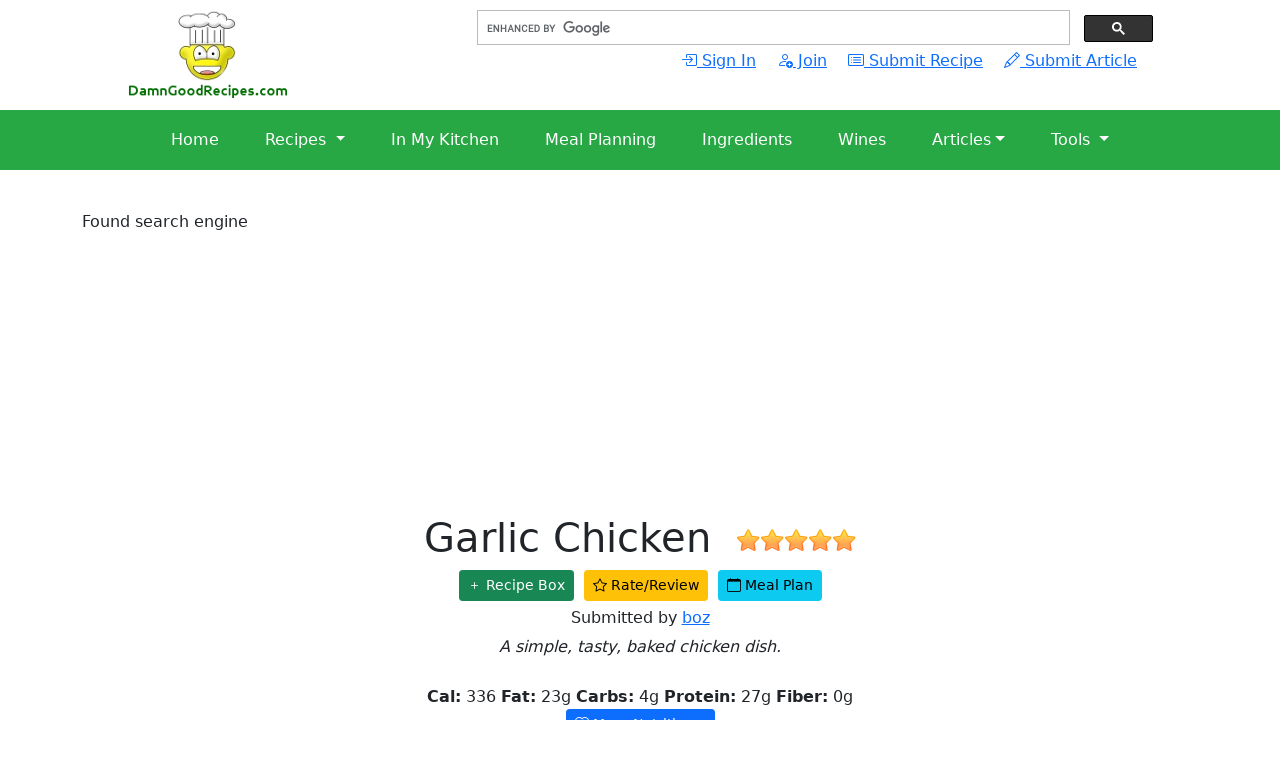

--- FILE ---
content_type: text/html; charset=UTF-8
request_url: https://www.damngoodrecipes.com/recipe/18.html
body_size: 8454
content:

<!DOCTYPE html>
<html lang="en">
<head>
    <meta charset="UTF-8">
    <meta name="viewport" content="width=device-width, initial-scale=1">
    <link rel="stylesheet" href="/css/style.css">
    <link rel="stylesheet" href="https://cdn.jsdelivr.net/npm/bootstrap@5.0.2/dist/css/bootstrap.min.css">
    <link rel="stylesheet" href="https://cdn.jsdelivr.net/npm/bootstrap-icons@1.11.2/font/bootstrap-icons.min.css">
    <title>Garlic Chicken | DamnGoodRecipes.com</title>
        <meta name="keywords" content="recipes, cooking, cooking tips, articles, food, wine, cheese, chicken, beef, cake, cookies, baking, grilling.">
<meta name="description" content="A simple, tasty, baked chicken dish.">
<meta property="og:site_name" content="DamnGoodRecipes.com">
<meta property="og:title" content="Garlic Chicken">
<meta property="og:url" content="https://www.damngoodrecipes.com/recipe/18.html">

<meta property="og:image" content="https://www.damngoodrecipes.com/images/recipes/18-13.jpg"><meta property="og:type" content="article"><meta property="og:description" content="A simple, tasty, baked chicken dish.">

<script src='https://www.google.com/recaptcha/api.js'></script>

<script type='text/javascript' src='https://platform-api.sharethis.com/js/sharethis.js#property=650b70602d06290012d5c88a&product=inline-share-buttons' async='async'></script>

</head>
<body>

<!-- Top Row -->
<div class="container-fluid top-row">
    <div class="row">
        <div class="col-md-4">

            <a href="/"><img src="/images/logo_chef.png" alt="DamnGoodRecipes Logo"></a>
        </div>
        <div class="col-md-8 text-end">
            <!-- Search box and links -->
            <!-- <input type="text" class="form-control" placeholder="Search"> -->
            <div class="search hidden-print">
              <script>
                (function() {
                  var cx = 'partner-pub-9620742518540313:8214160246';
                  var gcse = document.createElement('script');
                  gcse.type = 'text/javascript';
                  gcse.async = true;
                  gcse.src = 'https://cse.google.com/cse.js?cx=' + cx;
                  var s = document.getElementsByTagName('script')[0];
                  s.parentNode.insertBefore(gcse, s);
                })();
              </script>
              <gcse:searchbox-only></gcse:searchbox-only>
  
              </div>    
              <a class="me-3" href="/login.php?r=%2Frecipe%2F18.html" rel="nofollow"><i class="bi bi-box-arrow-in-right"></i> Sign In</a> <a href="/join.php" class="me-3"  rel="nofollow"><i class="bi bi-person-add nav-icon"></i> Join</a>
                <a href="/submit_recipe.php" class="me-3"><i class="bi bi-card-list"></i> Submit Recipe</a>
                <a href="/submit_article.php" class="me-3"><i class="bi bi-pencil"></i> Submit Article</a>
        </div>
    </div>
</div>

<!-- Navigation Row -->
<div class="nav-row">
 <nav class="navbar navbar-expand-lg text-bold navbar-light"> 
      <div class="container-fluid">
           
        <a class="navbar-brand" href="#"></a>
        <button class="navbar-toggler hamburger-menu" type="button" data-bs-toggle="collapse" data-bs-target="#navbarNav" aria-controls="navbarNav" aria-expanded="false" aria-label="Toggle navigation">
            
        <span class="navbar-toggler-icon"></span>
        </button>
        <div class="collapse navbar-collapse" id="navbarNav">
              <ul class="navbar-nav nav-links">
                <li class="nav-item">
                    <a href="/" class="me-3">Home</a>
                </li>

                <li class="nav-item">
                <div class="dropdown">
                        <a href="#" class="dropdown-toggle me-3" role="button" id="recipesDropdown" data-bs-toggle="dropdown" aria-expanded="false">
                            Recipes
                        </a>
                        <ul class="dropdown-menu subnav-links" aria-labelledby="recipesDropdown">
                                                <li><a class="dropdown-item" href="/category/10.html">Appetizers</a></li>
                          <li><a class="dropdown-item"  href="/category/3.html">Beverages</a></li>
                          <li><a class="dropdown-item" href="/category/7.html">Breads</a></li>
                          <li><a class="dropdown-item" href="/category/12.html">Breakfast &amp; Brunch</a></li>
                          <li><a class="dropdown-item" href="/category/1.html">Desserts</a></li>
                          <li><a class="dropdown-item" href="/category/13.html">Marinades &amp; Rubs</a></li>
                          <li><a class="dropdown-item" href="/category/5.html">Beef &amp; Pork</a></li>
                          <li><a class="dropdown-item" href="/category/6.html">Pasta &amp; Noodles</a></li>
                          <li><a class="dropdown-item" href="/category/2.html">Chicken, Turkey &amp; Duck</a></li>
                          <li><a class="dropdown-item" href="/category/11.html">Sauces</a></li>
                          <li><a class="dropdown-item" href="/category/9.html">Seafood &amp; Shellfish</a></li>
                          <li><a class="dropdown-item" href="/category/8.html">Soup</a></li>
                          <li><a class="dropdown-item" href="/category/4.html">Vegetables &amp; Salads</a></li>
                          <li><a class="dropdown-item" href="/occasions_and_holidays.php">Occasions &amp; Holidays</a></li>
                          <li><a class="dropdown-item" href="/world_cuisine.php">World Cuisine</a></li>
                          <li><a class="dropdown-item" href="/recipes.php">Browse All Recipes</a></li>
                            
                            
                        </ul>
                    </div>
                  </li>  
                  <li class="nav-item">
                  <a href="/my_account.php?action=inmykitchen" class="me-3">In My Kitchen</a>
                </li>  
                <li class="nav-item">
                  <a href="/meal_planning.php" class="me-3">Meal Planning</a>
                  </li>
                  <li class="nav-item">
                    <a href="/ingredients.php" class="me-3">Ingredients</a>
                  </li>
                  <li class="nav-item">
                    <a href="/wines.php" class="me-3">Wines</a>
                    </li>
                    <li class="nav-item">
                    <div class="dropdown">
                        <a href="#" class="dropdown-toggle me-3" role="button" id="articlesDropdown" data-bs-toggle="dropdown" aria-expanded="false">Articles</a>
                        <ul class="dropdown-menu subnav-links" aria-labelledby="articlesDropdown">
                          <li><a class="dropdown-item" href="/articlecategory/5_Baking.html">Baking</a></li>
                            <li><a class="dropdown-item" href="/articlecategory/3_CookingTips.html">Cooking Tips</a></li>
                            <li><a class="dropdown-item" href="/articlecategory/12_DiningOut.html">Dining Out</a></li>
                            <li><a class="dropdown-item" href="/articlecategory/8_Entertaining.html">Entertaining</a></li>
                            <li><a class="dropdown-item" href="/articlecategory/11_FoodStorage.html">Food Storage</a></li>
                            <li><a class="dropdown-item" href="/articlecategory/4_Grilling.html">Grilling &amp; BBQ</a></li>
                              <li><a class="dropdown-item" href="/articlecategory/6_HealthyLiving.html">Healthy Living</a></li>
                            <li><a class="dropdown-item" href="/articlecategory/10_IngredientSpotlight.html">Ingredient Spotlight</a></li>
                            <li><a class="dropdown-item" href="/articlecategory/1_News.html">News</a></li>
                            <li><a class="dropdown-item" href="/articlecategory/9_Opinion.html">Opinion</a></li>
                            <li><a class="dropdown-item" href="/articlecategory/7_UtensilsandGadgets.html">Utensils &amp; Gadgets</a></li>
                            <li><a class="dropdown-item" href="/articles.php">All Articles</a></li>

                            
                        </ul>
                    </div>
                  </li>
                  <li class="nav-item">
                    <div class="dropdown">
                        <a href="#" class="dropdown-toggle me-3" role="button" id="toolsDropdown" data-bs-toggle="dropdown" aria-expanded="false">
                          Tools
                      </a>
                      <ul class="dropdown-menu subnav-links" aria-labelledby="toolsDropdown">
                      <li><a class="dropdown-item" href="/ingredient_substitutions.php">Ingredient Substitutions</a></li>
                                <li><a class="dropdown-item" href="/seasonal_calendar.php">Seasonal Calendar</a></li>
                                <li><a class="dropdown-item" href="/cooking_glossary.php">Cooking Glossary</a></li>
                                <li><a class="dropdown-item" href="/cooking_unit_conversions.php">Unit Conversions</a></li>
                                <li><a class="dropdown-item" href="/turkey_calculator.php">Turkey Roast Calculator</a></li>
                                <li><a class="dropdown-item" href="/tools.php">All Tools</a></li>
            
                      </ul>
                    </div>
                    </li>
                  </ul>
                          

        </div>
                        </div>
     </nav>
<!-- </div>
                       </div>     -->
                      
 </div> 
<!-- Main Content Row -->
<div class="container main-content">

<!-- Google tag (gtag.js) -->
<script async src="https://www.googletagmanager.com/gtag/js?id=G-B8CFMLPRR1"></script>
<script>
  window.dataLayer = window.dataLayer || [];
  function gtag(){dataLayer.push(arguments);}
  gtag('js', new Date());

  gtag('config', 'G-B8CFMLPRR1');
</script>



Found search engine<br><script>
  (function (d, s, id, a) { var js, fjs = d.getElementsByTagName(s)[0];
    if (d.getElementById(id)) { return; } js = d.createElement(s); js.id = id;
    js.src = "https://widgets.instacart.com/widget-bundle-v2.js"; js.async = true;
    js.dataset.source_origin = "affiliate_hub"; fjs.parentNode.insertBefore(js, fjs); })
  (document, "script", "standard-instacart-widget-v1");
</script>

<script src="/js/commentreplyform.js"></script><!-- modals -->
<div id="mealplan" class="modal fade" role="dialog">
    <div class="modal-dialog">
        <div class="modal-content">
                <div class="modal-header">
                
                <h1 class="modal-title">Meal Plan for Garlic Chicken</h1>
                <button type="button" class="btn-close" data-bs-dismiss="modal" aria-label="Close"></button>
                </div>
                <div class="modal-body">
                <div class="card panel-default">
                <div class="card-header">
                <h4>Sign In</h4>
                </div>
                <div class="card-body need-account-panel">
                <form method="post" class="form" action="/login_redir.php">
                    
                <div class="form-group form-floating mb-3"> 	
                    
                    <input type="text" required class="form-control" id="user" placeholder="Username" name="user">
                    <label class="control-label" for="user">User Name</label> 
                </div>
                <div class="form-group form-floating mb-3"> 
                    
                    <input type="password" required class="form-control" id="password" placeholder="Password" name="password">
                    <label class="control-label" for="password">Password</label>
                    <input type="hidden" name="redir" value="/recipe/18.html">
                </div>		
                <div class="form-group">
                <input type="checkbox" name="staysignedin" id="staysignedin" /> <label for="staysignedin">Stay signed in</label> <span class="glyphicon glyphicon-info-sign" data-toggle="tooltip" title="Uncheck if using a public device."></span>
                </div>		
                    <input type="submit" class="btn btn-primary form-control" value="Sign in"> 
                </form>
                
                <p align="center"><br /><a href="/forgot_password.php">Forgot password?</a></p></div></div>                    
            </div>
        </div>
    </div>
</div>

<div id="recipebox" class="modal fade" role="dialog">
    <div class="modal-dialog">

        <!-- Modal content-->
            <div class="modal-content">
            <div class="modal-header">
                
                <h5 class="modal-title">Recipe Box</h5>
                <button type="button" class="btn-close" data-bs-dismiss="modal"></button>
            </div>
            <div class="modal-body"><p>
            <div class="card panel-default">
                <div class="card-header">
                <h4>Sign In</h4>
                </div>
                <div class="card-body need-account-panel">
                <form method="post" class="form" action="/login_redir.php">
                    
                <div class="form-group form-floating mb-3"> 	
                    
                    <input type="text" required class="form-control" id="user" placeholder="Username" name="user">
                    <label class="control-label" for="user">User Name</label> 
                </div>
                <div class="form-group form-floating mb-3"> 
                    
                    <input type="password" required class="form-control" id="password" placeholder="Password" name="password">
                    <label class="control-label" for="password">Password</label>
                    <input type="hidden" name="redir" value="/recipe/18.html">
                </div>		
                <div class="form-group">
                <input type="checkbox" name="staysignedin" id="staysignedin" /> <label for="staysignedin">Stay signed in</label> <span class="glyphicon glyphicon-info-sign" data-toggle="tooltip" title="Uncheck if using a public device."></span>
                </div>		
                    <input type="submit" class="btn btn-primary form-control" value="Sign in"> 
                </form>
                
                <p align="center"><br /><a href="/forgot_password.php">Forgot password?</a></p></div></div>            
            </div>
        </div> 
    
    </div>
</div>

<!-- END modals -->
<div class="d-print-none">
    <!-- hide on mobile device screen -->
<script async src="//pagead2.googlesyndication.com/pagead/js/adsbygoogle.js"></script>
<!-- ResponsiveRecipeTop -->
<ins class="adsbygoogle"
     style="display:block"
     data-ad-client="ca-pub-9620742518540313"
     data-ad-slot="6115841448"
     data-ad-format="auto"></ins>
<script>
(adsbygoogle = window.adsbygoogle || []).push({});
</script>
</div>
<script>
$(document).ready(function() {
    $('[data-bs-toggle=tooltip]').tooltip();
}); 
</script>
<div class="row">
    <div class="md-col-12">
        <div class="recipe-name text-center">
            <h1>Garlic Chicken&nbsp;&nbsp;<img src="/images/star-on-big.png"><img src="/images/star-on-big.png"><img src="/images/star-on-big.png"><img src="/images/star-on-big.png"><img src="/images/star-on-big.png"></h1>
            
        </div>
        <div class="recipe-actions d-print-none">
            <a href="#recipebox" data-bs-toggle="modal" class="btn-success btn-sm btn"><i class="bi bi-plus"></i> Recipe Box</a>&nbsp;
            <a href="#rate" class="btn-sm btn btn-warning"><i class="bi bi-star"></i> Rate/Review</a>&nbsp;
            <a href="#mealplan" data-bs-toggle="modal" class="btn-sm btn btn-info"><i class="bi bi-calendar"></i> 
             
            Meal Plan</a>
        </div>


    </div>


    <div class="submitted-by">
            Submitted by <a href="/user/boz">boz</a>            
    </div>
<div class="recipe-description">

    <p>
    A simple, tasty, baked chicken dish.    </p>
    <div class="sharethis-inline-share-buttons d-print-none"></div>
    <div class="recipe-nutrition">

        <strong>Cal:</strong> 336 <strong>Fat:</strong> 23g <strong>Carbs:</strong> 4g <strong>Protein:</strong> 27g <strong>Fiber:</strong> 0g<br><a class="btn btn-sm btn-primary d-print-none" href="#nutritioncard" role="button"><i class="bi bi-heart-pulse"></i> More Nutrition...</a>    </div>

</div>
<div class="row" style="text-align: center;">
      <div class="col-md-12">          
		
    
<div id="photoCarousel" class="carousel slide" data-bs-ride="carousel">

  <div class="carousel-inner"> <div class="carousel-item active">
        <img src="/images/recipes/18-13.jpg" class="rounded d-block w-100" alt="..."><div class="carousel-caption  d-md-block"><p><strong>Garlic chicken baked with red pepper strips...</strong></p>  </div></div> <div class="carousel-item ">
        <img src="/images/recipes/18-14.jpg" class="rounded d-block w-100" alt="..."><div class="carousel-caption  d-md-block">  </div></div>
    </div>
    <button class="carousel-control-prev" type="button" data-bs-target="#photoCarousel" data-bs-slide="prev">
    <span class="carousel-control-prev-icon" aria-hidden="true"></span>
    <span class="visually-hidden">Previous</span>
  </button>
  <button class="carousel-control-next" type="button" data-bs-target="#photoCarousel" data-bs-slide="next">
    <span class="carousel-control-next-icon" aria-hidden="true"></span>
    <span class="visually-hidden">Next</span>
    </button>
    </div>    
        <p align="center" ><br><a class="d-print-none btn-sm btn btn-secondary" role="button" href="/submit_photo.php?recipe_id=18"><i class="bi bi-camera"></i> Submit photo</a></p>        
    </div>
 
</div>


  <!--  <div class="hidden-xs">
    ResponsiveRecipeLeft
    <br>
        <script async src="//pagead2.googlesyndication.com/pagead/js/adsbygoogle.js"></script>
ResponsiveRecipeLeft 
<ins class="adsbygoogle"
     style="display:block"
     data-ad-client="ca-pub-9620742518540313"
     data-ad-slot="6622042244"
     data-ad-format="auto"></ins>
<script>
(adsbygoogle = window.adsbygoogle || []).push({});
</script>
        </div>  -->
   
					
<div class="row">
<div class="col-md-12">    
    <p><strong>Original recipe serves 4</strong><br> 
    

    </div>
 

    <div class="recipe-ingredients-list card card-default">
            <div class="card-header">
                <h4>Ingredients (serves 4)</h4>                
                <small><a class="btn btn-sm btn-primary" href="/view_recipe.php?recipe_id=18&unitcategory=&servings=2" >&#189;</a> <a class="btn btn-sm btn-primary" href="/view_recipe.php?recipe_id=18&unitcategory=&servings=8">2x</a> <a class="btn btn-sm btn-primary"  href="/view_recipe.php?recipe_id=18&unitcategory=&servings=12">3x</a> <a class="btn btn-sm btn-primary" href="/recipe/18.html"><span class="bi bi-arrow-repeat"></i> Reset</a></small> <button class="btn btn-sm btn-primary" type="button" data-bs-target="#scaling" data-bs-toggle="collapse"><i class="bi bi-list-task"></i> Custom <i class="bi bi-caret-down"></i></button><br><br>                 <div class="recipe-scaling collapse" id="scaling">
       
                    <form action="" method="post" class="form-floating">
                    <div class="row">
                        <div class="col-auto">
                            <div class="form-floating mb-3">
                            <select class="form-select" name="unitcategory" id="unitcategory" placeholder="unit category">
                            <option value="1"  />U.S. Standard<option value="2"  />Metric                </select>
                            <label for="unitcategory">Units</label>
                        </div>
                        </div>
                        
                        <div class="col-auto">
                            <div class="form-floating mb-3">
                                <input class="form-control" type="number" required name="servings" id="servings" placeholder="servings" value="4">
                                <label for="servings">Servings</label>
                            </div>
                        </div>
                        <div class="col-auto">
                            <input type="submit" class="btn btn-sm btn-primary" value="Adjust">
                        </div>
                        </form>
                        
                 </div>
                        </div>
            </div>
            <div class="card-body">
        <div class="list-group">        <li class="list-group-item" style="text-align: center">
        <div id="shop-with-instacart-v1" data-affiliate_id="3959" data-source_origin="affiliate_hub" data-affiliate_platform="recipe_widget" \>
        </li>
                            <div id="sub53" class="modal fade" role="dialog">
                      <div class="modal-dialog">

                        <!-- Modal content-->
                        <div class="modal-content">
                          <div class="modal-header">
                            
                            <h4 class="modal-title">Substitutions for garlic</h4>
                            <button type="button" class="btn-close" data-bs-dismiss="modal" aria-label="Close"></button>
                          </div>
                          <div class="modal-body">
                            <p>
                                                        </p>
                          </div>
                          <div class="modal-footer">
                            <button type="button" class="btn btn-primary" data-bs-dismiss="modal">Close</button>
                          </div>
                        </div>

                      </div>
                    </div>
                    <li class="list-group-item">2 teaspoons <a  href="/ingredient/53.html"  >garlic</a> ; crushed, minced<a href="/add_remove_inglist.php?a=a&ingredient_id=53&redir=%2Frecipe%2F18.html" data-bs-toggle="tooltip" data-bs-original-title="Sign in to add ingredients to your list." class="float-end" ><i class="bi bi-plus"></i></a></li>                    <div id="sub56" class="modal fade" role="dialog">
                      <div class="modal-dialog">

                        <!-- Modal content-->
                        <div class="modal-content">
                          <div class="modal-header">
                            
                            <h4 class="modal-title">Substitutions for chicken</h4>
                            <button type="button" class="btn-close" data-bs-dismiss="modal" aria-label="Close"></button>
                          </div>
                          <div class="modal-body">
                            <p>
                                                        </p>
                          </div>
                          <div class="modal-footer">
                            <button type="button" class="btn btn-primary" data-bs-dismiss="modal">Close</button>
                          </div>
                        </div>

                      </div>
                    </div>
                    <li class="list-group-item">1 pound <a  href="/ingredient/56.html"  >chicken</a> ; boneless breast pieces<a href="/add_remove_inglist.php?a=a&ingredient_id=56&redir=%2Frecipe%2F18.html" data-bs-toggle="tooltip" data-bs-original-title="Sign in to add ingredients to your list." class="float-end" ><i class="bi bi-plus"></i></a></li>                    <div id="sub68" class="modal fade" role="dialog">
                      <div class="modal-dialog">

                        <!-- Modal content-->
                        <div class="modal-content">
                          <div class="modal-header">
                            
                            <h4 class="modal-title">Substitutions for bread crumbs</h4>
                            <button type="button" class="btn-close" data-bs-dismiss="modal" aria-label="Close"></button>
                          </div>
                          <div class="modal-body">
                            <p>
                                                        </p>
                          </div>
                          <div class="modal-footer">
                            <button type="button" class="btn btn-primary" data-bs-dismiss="modal">Close</button>
                          </div>
                        </div>

                      </div>
                    </div>
                    <li class="list-group-item">1/4 cup <a  href="/ingredient/68.html"  >bread crumbs</a> <a href="/add_remove_inglist.php?a=a&ingredient_id=68&redir=%2Frecipe%2F18.html" data-bs-toggle="tooltip" data-bs-original-title="Sign in to add ingredients to your list." class="float-end" ><i class="bi bi-plus"></i></a></li>                    <div id="sub77" class="modal fade" role="dialog">
                      <div class="modal-dialog">

                        <!-- Modal content-->
                        <div class="modal-content">
                          <div class="modal-header">
                            
                            <h4 class="modal-title">Substitutions for olive oil</h4>
                            <button type="button" class="btn-close" data-bs-dismiss="modal" aria-label="Close"></button>
                          </div>
                          <div class="modal-body">
                            <p>
                                                        </p>
                          </div>
                          <div class="modal-footer">
                            <button type="button" class="btn btn-primary" data-bs-dismiss="modal">Close</button>
                          </div>
                        </div>

                      </div>
                    </div>
                    <li class="list-group-item">1/4 cup <a  href="/ingredient/77.html"  >olive oil</a> <a href="/add_remove_inglist.php?a=a&ingredient_id=77&redir=%2Frecipe%2F18.html" data-bs-toggle="tooltip" data-bs-original-title="Sign in to add ingredients to your list." class="float-end" ><i class="bi bi-plus"></i></a></li>                    <div id="sub159" class="modal fade" role="dialog">
                      <div class="modal-dialog">

                        <!-- Modal content-->
                        <div class="modal-content">
                          <div class="modal-header">
                            
                            <h4 class="modal-title">Substitutions for parmesan cheese</h4>
                            <button type="button" class="btn-close" data-bs-dismiss="modal" aria-label="Close"></button>
                          </div>
                          <div class="modal-body">
                            <p>
                            For 1/4 cup parmesan cheese:<br /><br />1/4 cup romano cheese<br /><br /><br /><a href="/ingredient/159.html">More >></a>                            </p>
                          </div>
                          <div class="modal-footer">
                            <button type="button" class="btn btn-primary" data-bs-dismiss="modal">Close</button>
                          </div>
                        </div>

                      </div>
                    </div>
                    <li class="list-group-item">1/4 cup <a  href="/ingredient/159.html"  >parmesan cheese</a> <a href="/add_remove_inglist.php?a=a&ingredient_id=159&redir=%2Frecipe%2F18.html" data-bs-toggle="tooltip" data-bs-original-title="Sign in to add ingredients to your list." class="float-end" ><i class="bi bi-plus"></i></a></li><li class="d-print-none list-group-item"><p align="center"><a class="btn btn-primary" href="/my_account.php?action=inmykitchen"><strong>In My Kitchen</strong></a></p></li></div>            <div class="required-equip">
            <br><strong>You will also need: </strong>
            <a href="/glossary/81_bakingdish.html">baking dish</a><br>            </div>
           
    </div>
    </div>
    <div class="recipe-directions card card-default">
        <div class="card-header">
            <h4>Directions</h4> 
            <div><i class="bi bi-clock"></i>&nbsp;<small>Prep: 15 min | Cook: 35 min | Ready in: 50 min</small></div>
        </div>
            <div class="card-body">
            <ol>
	<li>Preheat oven to 325 degrees F.</li>
	<li>Warm the garlic and olive oil in microwave oven to blend the flavors.</li>
	<li>In a separate dish, combine the bread crumbs and Parmesan cheese. Dip the chicken breasts in the olive oil and garlic mixture, then into the bread crumb mixture.</li>
	<li>Place in a shallow <a href="/glossary/81_bakingdish.html">baking dish</a>.</li>
	<li>Bake in the preheated oven for 30 to 35 minutes, until no longer pink and juices run clear.</li>
</ol>
Serve with pasta and sauce, or even mashed potatoes!            </div>
        </div>
        <!-- start nutrition facts card -->
        
        <a id="nutritioncard"></a>
        
        <div class="accordion mb-3" id="nutritionaccordion" style="padding-top: 15px;">
            <div class="accordion-item">
                <h2 class="accordion-header" id="headingOne">
                <button class="accordion-button" type="button" data-bs-toggle="collapse" data-bs-target="#collapseOne" aria-expanded="true" aria-controls="collapseOne">
                 <h6><i class="bi bi-heart-pulse"></i> More Nutrition</h6>
                </button>
                </h2>
                <div id="collapseOne" class="accordion-collapse collapse" aria-labelledby="headingOne" data-bs-parent="#nutritionaccordion">
                     <div class="accordion-body" style="text-align: left">
                    	
		<div class="card">
			<div class="card-header">
			<h4>Nutrition Facts<sup>*</sup></h4> 
			<small>Based on a 2000 calorie diet per serving</small>
		
			per serving			</div>
			<div class="card-body">
			
		<div style="float:right">
		
		<strong><acronym title="Recommend Daily Value Percentage">DV %</acronym></strong>
		<p align="right">
		16.8<br />
		--<br />
		1.4<br />
		0.8<br />
		35<br />
		25.5<br />
		54.6<br />
		5.8<br />
		</p>
		
		</div>
		<br />

		<strong>Calories:</strong> 335.7<br />
		<strong>Total Sugars:</strong> 0.4g<br />
		<strong>Carb.:</strong> 4.1g<br />
		<strong>Fiber:</strong> 0.2g<br />
		<strong>Total Fats:</strong> 22.8g<br />
		<strong>Cholesterol:</strong> 76.4mg<br />
		<strong>Protein:</strong> 27.3g<br />
		<strong>Sodium:</strong> 140mg<br />
		
		<div class="d-grid gap-1">
				
		<a href="/nutritionbyingredient/18.html" class="btn btn-primary"><i class="bi bi-list-columns"></i> Breakdown By ingredient...</a>
		    <a href="/nutritioncomparison/18.html" class="btn btn-secondary"><i class="bi bi-arrow-left-right"></i> Compare to other recipes...</a>
				</div>
		<hr class="border-bottom border-2 border-dark">
		<sup>*</sup>Data provided by <a href="http://www.ars.usda.gov">USDA</a>
		
		</div>
	</div>
	                      </div>
                </div>
            </div>
        </div>




        <!-- end nutrition facts -->
    
        
   
        </div>
   <!-- 
    <div class="col-md-2 hidden-xs">     
    ResponsiveRecipeRight

    <script async src="//pagead2.googlesyndication.com/pagead/js/adsbygoogle.js"></script>
 ResponsiveRecipeRight 
<ins class="adsbygoogle"
     style="display:block"
     data-ad-client="ca-pub-9620742518540313"
     data-ad-slot="1811249440"
     data-ad-format="auto"></ins>
<script>
(adsbygoogle = window.adsbygoogle || []).push({});
</script>
        
    </div>-->
        
</div>
<div class="row d-print-none">
    <div class="comments col-md-12 comment-form">
    <a name="rate"></a><h4><i class="bi bi-star"></i> Leave a Review:</h4>You are submitting anonymously. To submit under your username, please <a href="/login.php?r=%2Frecipe%2F18.html#postcomment" rel="nofollow">Sign in</a> or <a href="/join.php">join</a>.<br /><br /><form action="/view_recipe.php"  method="post" name="commentform"><a name="postreview"></a>
<div class="form-floating mb-3"><input type="text" required class="form-control" size="30" max="40" name="your_name" id="your_name" placeholder="Your name" value=""><label for="your_name"><strong>Your Name</strong> <span class="required">*</span></label></div><div class="form-floating mb-3"><input type="email" required class="form-control" name="your_email" id="your_email" placeholder="Your Email address" value=""><label for="your_name"><strong>Your Email Address</strong> <span class="required">*</span></label><br><small>We won't share or display your email address.</small></div><div class="mb-3">
                &nbsp;<strong>Your rating</strong> <span class="required">*</span><span class="rating"><input class="form-check form-check-inline rating" id="rating5" type="radio" name="yourrating" value="5"><label for="rating5">5</label><input class="form-check form-check-inline rating" id="rating4" type="radio" name="yourrating" value="4"><label for="rating4">4</label><input class="form-check form-check-inline rating" id="rating3" type="radio" name="yourrating" value="3"><label for="rating3">3</label><input class="form-check form-check-inline rating" id="rating2" type="radio" name="yourrating" value="2"><label for="rating2">2</label><input class="form-check form-check-inline rating" id="rating1" type="radio" name="yourrating" value="1"><label for="rating1">1</label></span></div><div class="form-group form-floating mb-3"><textarea id="comments" required class="form-control" name="comments"  placeholder="Comments"></textarea><label for="comments"><strong>Review</strong>  <span class="required">*</span></label></div><div class="g-recaptcha" data-sitekey="6LdH7GYUAAAAAHisiICoQF-V7UV31Ic33TKqdG9Z"></div><div><input class="btn btn-primary form-control" role="button" value="Submit" type="submit"></div><input type="hidden" name="recipe_id" value="18" />
<input type="hidden" name="action" value="savecomment" />
</form>    </div>
</div>    
<div class="row d-print-none">
    <div class="comments col-md-12">
    
        <div class="comment border-start border-3" style="margin-left: 0px"><h6><small>(Not yet rated)</small> Anonymous User on 2006-08-24</h6><p>Love the garlic flavor!</p><div id="reply_a_927"><button id="button_reply_a_927" class="btn btn-primary btn-sm" role="button" onclick="javascript: showReplyForm('reply_a_927','6LdH7GYUAAAAAHisiICoQF-V7UV31Ic33TKqdG9Z', 0);"><i class="bi bi-reply"></i> Reply</button></div></div><div class="comment border-start border-3" style="margin-left: 0px"><h6><small>(Not yet rated)</small> <a href="/user/grlore">grlore</a> on 2005-08-26</h6><p>A variation here is to season the breadcrumbs with some dried oregano and a bit of rosemary.</p><div id="reply_a_889"><button id="button_reply_a_889" class="btn btn-primary btn-sm" role="button" onclick="javascript: showReplyForm('reply_a_889','6LdH7GYUAAAAAHisiICoQF-V7UV31Ic33TKqdG9Z', 0);"><i class="bi bi-reply"></i> Reply</button></div></div>    </div>
</div>
<div class="row d-print-none">
    <div class="col-md-12">
          
            <div class="card mb-3"><div class="card-header"><strong>See also</strong></div><div class="card-body"><div class="list-group"><li class="list-group-item block-item"><a href="/recipe/163.html">Stuffed Chicken Breasts</a></li><li class="list-group-item block-item"><a href="/recipe/48.html">Turkey Meatballs</a></li><li class="list-group-item block-item"><a href="/recipe/102.html">Aji De Gallina</a></li><li class="list-group-item block-item"><strong><a href="/similar/18.html">More recipes like this</a></strong></li><li class="list-group-item block-item"><a href="/category/2.html">More Chicken, Turkey & Duck</a></li><li class="list-group-item block-item"><a href="/region/2.html">More Italian recipes</a></li></div></div></div>    

            <div class="card mb-3"><div class="card-header"><strong>Related Articles</strong></div><div class="card-body"><div class="list-group"><li class="list-group-item block-item"><a href="/articles/8_MakingGarlicFlavoredOliveOil.html">Making Garlic Flavored Olive Oil</a></li><li class="list-group-item block-item"><a href="/articles/29_HowtoRoastGarlic.html">How to Roast Garlic</a></li><li class="list-group-item block-item"><a href="/articles/40_GarlicVarieties.html">Garlic Varieties</a></li><li class="list-group-item block-item"><a href="/articles/22_Whyarespicessoexpensive.html">Why are spices so expensive?</a></li><li class="list-group-item block-item"><a href="/articles/13_GrillingSafely.html">Grilling Safely</a></li></div></div></div>            
        
        <div class="card mb-3"><div class="card-header"><strong>Wine Pairings</strong></div><div class="card-body"><div class="list-group"><li class="list-group-item block-item"><a href="/wines/2_Chardonnay.html">Chardonnay</a></li><li class="list-group-item block-item"><a href="/wines/3_Merlot.html">Merlot</a></li><li class="list-group-item block-item"><a href="/wines/4_PinotNoir.html">Pinot Noir</a></li><li class="list-group-item block-item"><a href="/wines/5_PinotGrisGrigio.html">Pinot Gris/Grigio</a></li><li class="list-group-item block-item"><a href="/wines/7_SauvignonBlanc.html">Sauvignon Blanc</a></li><li class="list-group-item block-item"><a href="/wines/9_WhiteZinfandel.html">White Zinfandel</a></li><li class="list-group-item block-item"><a href="/wines/13_PinotBlanc.html">Pinot Blanc</a></li><li class="list-group-item block-item"><a href="/wines/14_Chablis.html">Chablis</a></li><li class="list-group-item block-item"><a href="/wines/18_WhiteBordeux.html">White Bordeux</a></li></div></div></div>        
    </div>
</div>
<div class="row d-print-none">
    <script async src="//pagead2.googlesyndication.com/pagead/js/adsbygoogle.js"></script>
    <!-- ResponsiveRecipeBottom -->
    <ins class="adsbygoogle"
        style="display:block"
        data-ad-client="ca-pub-9620742518540313"
        data-ad-slot="3287982647"
        data-ad-format="auto"></ins>
    <script>
    (adsbygoogle = window.adsbygoogle || []).push({});
    </script>
</div>

<script  type="application/ld+json">{"@context":"http:\/\/schema.org","@type":"Recipe","cookTime":"PT35M","prepTime":"PT15M","totalTime":"PT50M","image":"https:\/\/www.damngoodrecipes.com\/images\/recipes\/18-13.jpg","description":"A simple, tasty, baked chicken dish.","name":"Garlic Chicken","recipeInstructions":"<ol>\n\t<li>Preheat oven to 325 degrees F.<\/li>\n\t<li>Warm the garlic and olive oil in microwave oven to blend the flavors.<\/li>\n\t<li>In a separate dish, combine the bread crumbs and Parmesan cheese. Dip the chicken breasts in the olive oil and garlic mixture, then into the bread crumb mixture.<\/li>\n\t<li>Place in a shallow baking dish.<\/li>\n\t<li>Bake in the preheated oven for 30 to 35 minutes, until no longer pink and juices run clear.<\/li>\n<\/ol>\nServe with pasta and sauce, or even mashed potatoes!","aggregateRating":{"ratingValue":"5","ratingCount":"5"},"recipeIngredient":["2 teaspoon garlic","1 pound chicken","1\/4 cup bread crumbs","1\/4 cup olive oil","1\/4 cup parmesan cheese"],"nutrition":{"calories":336},"recipeYield":"4 servings","url":"https:\/\/www.damngoodrecipes.com\/recipe\/18.html"}</script></div>

<!-- Footer Row -->
<div class="container-fluid footer-row text-white">
<p>
                    Opinions expressed on this website are owned by their respective authors.
            Content on health and nutrition is for informational purposes only.
            For healthcare and nutrition advice, please seek a qualified healthcare professional.
                </p>
    <!-- Your footer content goes here -->
    <div class="footer-section text-center">
                    <a href="/privacy_policy.php" class="text-white me-3">Privacy Policy</a>
                    <a href="/terms_of_service.php" class="text-white me-3">Terms of Service</a>
                    <a href="/contact_us.php" class="text-white">Contact Us</a>
                </div> 
    <p>&copy; 2026 DamnGoodRecipes.com All rights reserved.</p>
</div>

<script src="https://cdn.jsdelivr.net/npm/bootstrap@5.3.2/dist/js/bootstrap.bundle.min.js" integrity="sha384-C6RzsynM9kWDrMNeT87bh95OGNyZPhcTNXj1NW7RuBCsyN/o0jlpcV8Qyq46cDfL" crossorigin="anonymous"></script>
</body>
</html>



--- FILE ---
content_type: text/html; charset=utf-8
request_url: https://www.google.com/recaptcha/api2/anchor?ar=1&k=6LdH7GYUAAAAAHisiICoQF-V7UV31Ic33TKqdG9Z&co=aHR0cHM6Ly93d3cuZGFtbmdvb2RyZWNpcGVzLmNvbTo0NDM.&hl=en&v=9TiwnJFHeuIw_s0wSd3fiKfN&size=normal&anchor-ms=20000&execute-ms=30000&cb=6l6351vz27pe
body_size: 48739
content:
<!DOCTYPE HTML><html dir="ltr" lang="en"><head><meta http-equiv="Content-Type" content="text/html; charset=UTF-8">
<meta http-equiv="X-UA-Compatible" content="IE=edge">
<title>reCAPTCHA</title>
<style type="text/css">
/* cyrillic-ext */
@font-face {
  font-family: 'Roboto';
  font-style: normal;
  font-weight: 400;
  font-stretch: 100%;
  src: url(//fonts.gstatic.com/s/roboto/v48/KFO7CnqEu92Fr1ME7kSn66aGLdTylUAMa3GUBHMdazTgWw.woff2) format('woff2');
  unicode-range: U+0460-052F, U+1C80-1C8A, U+20B4, U+2DE0-2DFF, U+A640-A69F, U+FE2E-FE2F;
}
/* cyrillic */
@font-face {
  font-family: 'Roboto';
  font-style: normal;
  font-weight: 400;
  font-stretch: 100%;
  src: url(//fonts.gstatic.com/s/roboto/v48/KFO7CnqEu92Fr1ME7kSn66aGLdTylUAMa3iUBHMdazTgWw.woff2) format('woff2');
  unicode-range: U+0301, U+0400-045F, U+0490-0491, U+04B0-04B1, U+2116;
}
/* greek-ext */
@font-face {
  font-family: 'Roboto';
  font-style: normal;
  font-weight: 400;
  font-stretch: 100%;
  src: url(//fonts.gstatic.com/s/roboto/v48/KFO7CnqEu92Fr1ME7kSn66aGLdTylUAMa3CUBHMdazTgWw.woff2) format('woff2');
  unicode-range: U+1F00-1FFF;
}
/* greek */
@font-face {
  font-family: 'Roboto';
  font-style: normal;
  font-weight: 400;
  font-stretch: 100%;
  src: url(//fonts.gstatic.com/s/roboto/v48/KFO7CnqEu92Fr1ME7kSn66aGLdTylUAMa3-UBHMdazTgWw.woff2) format('woff2');
  unicode-range: U+0370-0377, U+037A-037F, U+0384-038A, U+038C, U+038E-03A1, U+03A3-03FF;
}
/* math */
@font-face {
  font-family: 'Roboto';
  font-style: normal;
  font-weight: 400;
  font-stretch: 100%;
  src: url(//fonts.gstatic.com/s/roboto/v48/KFO7CnqEu92Fr1ME7kSn66aGLdTylUAMawCUBHMdazTgWw.woff2) format('woff2');
  unicode-range: U+0302-0303, U+0305, U+0307-0308, U+0310, U+0312, U+0315, U+031A, U+0326-0327, U+032C, U+032F-0330, U+0332-0333, U+0338, U+033A, U+0346, U+034D, U+0391-03A1, U+03A3-03A9, U+03B1-03C9, U+03D1, U+03D5-03D6, U+03F0-03F1, U+03F4-03F5, U+2016-2017, U+2034-2038, U+203C, U+2040, U+2043, U+2047, U+2050, U+2057, U+205F, U+2070-2071, U+2074-208E, U+2090-209C, U+20D0-20DC, U+20E1, U+20E5-20EF, U+2100-2112, U+2114-2115, U+2117-2121, U+2123-214F, U+2190, U+2192, U+2194-21AE, U+21B0-21E5, U+21F1-21F2, U+21F4-2211, U+2213-2214, U+2216-22FF, U+2308-230B, U+2310, U+2319, U+231C-2321, U+2336-237A, U+237C, U+2395, U+239B-23B7, U+23D0, U+23DC-23E1, U+2474-2475, U+25AF, U+25B3, U+25B7, U+25BD, U+25C1, U+25CA, U+25CC, U+25FB, U+266D-266F, U+27C0-27FF, U+2900-2AFF, U+2B0E-2B11, U+2B30-2B4C, U+2BFE, U+3030, U+FF5B, U+FF5D, U+1D400-1D7FF, U+1EE00-1EEFF;
}
/* symbols */
@font-face {
  font-family: 'Roboto';
  font-style: normal;
  font-weight: 400;
  font-stretch: 100%;
  src: url(//fonts.gstatic.com/s/roboto/v48/KFO7CnqEu92Fr1ME7kSn66aGLdTylUAMaxKUBHMdazTgWw.woff2) format('woff2');
  unicode-range: U+0001-000C, U+000E-001F, U+007F-009F, U+20DD-20E0, U+20E2-20E4, U+2150-218F, U+2190, U+2192, U+2194-2199, U+21AF, U+21E6-21F0, U+21F3, U+2218-2219, U+2299, U+22C4-22C6, U+2300-243F, U+2440-244A, U+2460-24FF, U+25A0-27BF, U+2800-28FF, U+2921-2922, U+2981, U+29BF, U+29EB, U+2B00-2BFF, U+4DC0-4DFF, U+FFF9-FFFB, U+10140-1018E, U+10190-1019C, U+101A0, U+101D0-101FD, U+102E0-102FB, U+10E60-10E7E, U+1D2C0-1D2D3, U+1D2E0-1D37F, U+1F000-1F0FF, U+1F100-1F1AD, U+1F1E6-1F1FF, U+1F30D-1F30F, U+1F315, U+1F31C, U+1F31E, U+1F320-1F32C, U+1F336, U+1F378, U+1F37D, U+1F382, U+1F393-1F39F, U+1F3A7-1F3A8, U+1F3AC-1F3AF, U+1F3C2, U+1F3C4-1F3C6, U+1F3CA-1F3CE, U+1F3D4-1F3E0, U+1F3ED, U+1F3F1-1F3F3, U+1F3F5-1F3F7, U+1F408, U+1F415, U+1F41F, U+1F426, U+1F43F, U+1F441-1F442, U+1F444, U+1F446-1F449, U+1F44C-1F44E, U+1F453, U+1F46A, U+1F47D, U+1F4A3, U+1F4B0, U+1F4B3, U+1F4B9, U+1F4BB, U+1F4BF, U+1F4C8-1F4CB, U+1F4D6, U+1F4DA, U+1F4DF, U+1F4E3-1F4E6, U+1F4EA-1F4ED, U+1F4F7, U+1F4F9-1F4FB, U+1F4FD-1F4FE, U+1F503, U+1F507-1F50B, U+1F50D, U+1F512-1F513, U+1F53E-1F54A, U+1F54F-1F5FA, U+1F610, U+1F650-1F67F, U+1F687, U+1F68D, U+1F691, U+1F694, U+1F698, U+1F6AD, U+1F6B2, U+1F6B9-1F6BA, U+1F6BC, U+1F6C6-1F6CF, U+1F6D3-1F6D7, U+1F6E0-1F6EA, U+1F6F0-1F6F3, U+1F6F7-1F6FC, U+1F700-1F7FF, U+1F800-1F80B, U+1F810-1F847, U+1F850-1F859, U+1F860-1F887, U+1F890-1F8AD, U+1F8B0-1F8BB, U+1F8C0-1F8C1, U+1F900-1F90B, U+1F93B, U+1F946, U+1F984, U+1F996, U+1F9E9, U+1FA00-1FA6F, U+1FA70-1FA7C, U+1FA80-1FA89, U+1FA8F-1FAC6, U+1FACE-1FADC, U+1FADF-1FAE9, U+1FAF0-1FAF8, U+1FB00-1FBFF;
}
/* vietnamese */
@font-face {
  font-family: 'Roboto';
  font-style: normal;
  font-weight: 400;
  font-stretch: 100%;
  src: url(//fonts.gstatic.com/s/roboto/v48/KFO7CnqEu92Fr1ME7kSn66aGLdTylUAMa3OUBHMdazTgWw.woff2) format('woff2');
  unicode-range: U+0102-0103, U+0110-0111, U+0128-0129, U+0168-0169, U+01A0-01A1, U+01AF-01B0, U+0300-0301, U+0303-0304, U+0308-0309, U+0323, U+0329, U+1EA0-1EF9, U+20AB;
}
/* latin-ext */
@font-face {
  font-family: 'Roboto';
  font-style: normal;
  font-weight: 400;
  font-stretch: 100%;
  src: url(//fonts.gstatic.com/s/roboto/v48/KFO7CnqEu92Fr1ME7kSn66aGLdTylUAMa3KUBHMdazTgWw.woff2) format('woff2');
  unicode-range: U+0100-02BA, U+02BD-02C5, U+02C7-02CC, U+02CE-02D7, U+02DD-02FF, U+0304, U+0308, U+0329, U+1D00-1DBF, U+1E00-1E9F, U+1EF2-1EFF, U+2020, U+20A0-20AB, U+20AD-20C0, U+2113, U+2C60-2C7F, U+A720-A7FF;
}
/* latin */
@font-face {
  font-family: 'Roboto';
  font-style: normal;
  font-weight: 400;
  font-stretch: 100%;
  src: url(//fonts.gstatic.com/s/roboto/v48/KFO7CnqEu92Fr1ME7kSn66aGLdTylUAMa3yUBHMdazQ.woff2) format('woff2');
  unicode-range: U+0000-00FF, U+0131, U+0152-0153, U+02BB-02BC, U+02C6, U+02DA, U+02DC, U+0304, U+0308, U+0329, U+2000-206F, U+20AC, U+2122, U+2191, U+2193, U+2212, U+2215, U+FEFF, U+FFFD;
}
/* cyrillic-ext */
@font-face {
  font-family: 'Roboto';
  font-style: normal;
  font-weight: 500;
  font-stretch: 100%;
  src: url(//fonts.gstatic.com/s/roboto/v48/KFO7CnqEu92Fr1ME7kSn66aGLdTylUAMa3GUBHMdazTgWw.woff2) format('woff2');
  unicode-range: U+0460-052F, U+1C80-1C8A, U+20B4, U+2DE0-2DFF, U+A640-A69F, U+FE2E-FE2F;
}
/* cyrillic */
@font-face {
  font-family: 'Roboto';
  font-style: normal;
  font-weight: 500;
  font-stretch: 100%;
  src: url(//fonts.gstatic.com/s/roboto/v48/KFO7CnqEu92Fr1ME7kSn66aGLdTylUAMa3iUBHMdazTgWw.woff2) format('woff2');
  unicode-range: U+0301, U+0400-045F, U+0490-0491, U+04B0-04B1, U+2116;
}
/* greek-ext */
@font-face {
  font-family: 'Roboto';
  font-style: normal;
  font-weight: 500;
  font-stretch: 100%;
  src: url(//fonts.gstatic.com/s/roboto/v48/KFO7CnqEu92Fr1ME7kSn66aGLdTylUAMa3CUBHMdazTgWw.woff2) format('woff2');
  unicode-range: U+1F00-1FFF;
}
/* greek */
@font-face {
  font-family: 'Roboto';
  font-style: normal;
  font-weight: 500;
  font-stretch: 100%;
  src: url(//fonts.gstatic.com/s/roboto/v48/KFO7CnqEu92Fr1ME7kSn66aGLdTylUAMa3-UBHMdazTgWw.woff2) format('woff2');
  unicode-range: U+0370-0377, U+037A-037F, U+0384-038A, U+038C, U+038E-03A1, U+03A3-03FF;
}
/* math */
@font-face {
  font-family: 'Roboto';
  font-style: normal;
  font-weight: 500;
  font-stretch: 100%;
  src: url(//fonts.gstatic.com/s/roboto/v48/KFO7CnqEu92Fr1ME7kSn66aGLdTylUAMawCUBHMdazTgWw.woff2) format('woff2');
  unicode-range: U+0302-0303, U+0305, U+0307-0308, U+0310, U+0312, U+0315, U+031A, U+0326-0327, U+032C, U+032F-0330, U+0332-0333, U+0338, U+033A, U+0346, U+034D, U+0391-03A1, U+03A3-03A9, U+03B1-03C9, U+03D1, U+03D5-03D6, U+03F0-03F1, U+03F4-03F5, U+2016-2017, U+2034-2038, U+203C, U+2040, U+2043, U+2047, U+2050, U+2057, U+205F, U+2070-2071, U+2074-208E, U+2090-209C, U+20D0-20DC, U+20E1, U+20E5-20EF, U+2100-2112, U+2114-2115, U+2117-2121, U+2123-214F, U+2190, U+2192, U+2194-21AE, U+21B0-21E5, U+21F1-21F2, U+21F4-2211, U+2213-2214, U+2216-22FF, U+2308-230B, U+2310, U+2319, U+231C-2321, U+2336-237A, U+237C, U+2395, U+239B-23B7, U+23D0, U+23DC-23E1, U+2474-2475, U+25AF, U+25B3, U+25B7, U+25BD, U+25C1, U+25CA, U+25CC, U+25FB, U+266D-266F, U+27C0-27FF, U+2900-2AFF, U+2B0E-2B11, U+2B30-2B4C, U+2BFE, U+3030, U+FF5B, U+FF5D, U+1D400-1D7FF, U+1EE00-1EEFF;
}
/* symbols */
@font-face {
  font-family: 'Roboto';
  font-style: normal;
  font-weight: 500;
  font-stretch: 100%;
  src: url(//fonts.gstatic.com/s/roboto/v48/KFO7CnqEu92Fr1ME7kSn66aGLdTylUAMaxKUBHMdazTgWw.woff2) format('woff2');
  unicode-range: U+0001-000C, U+000E-001F, U+007F-009F, U+20DD-20E0, U+20E2-20E4, U+2150-218F, U+2190, U+2192, U+2194-2199, U+21AF, U+21E6-21F0, U+21F3, U+2218-2219, U+2299, U+22C4-22C6, U+2300-243F, U+2440-244A, U+2460-24FF, U+25A0-27BF, U+2800-28FF, U+2921-2922, U+2981, U+29BF, U+29EB, U+2B00-2BFF, U+4DC0-4DFF, U+FFF9-FFFB, U+10140-1018E, U+10190-1019C, U+101A0, U+101D0-101FD, U+102E0-102FB, U+10E60-10E7E, U+1D2C0-1D2D3, U+1D2E0-1D37F, U+1F000-1F0FF, U+1F100-1F1AD, U+1F1E6-1F1FF, U+1F30D-1F30F, U+1F315, U+1F31C, U+1F31E, U+1F320-1F32C, U+1F336, U+1F378, U+1F37D, U+1F382, U+1F393-1F39F, U+1F3A7-1F3A8, U+1F3AC-1F3AF, U+1F3C2, U+1F3C4-1F3C6, U+1F3CA-1F3CE, U+1F3D4-1F3E0, U+1F3ED, U+1F3F1-1F3F3, U+1F3F5-1F3F7, U+1F408, U+1F415, U+1F41F, U+1F426, U+1F43F, U+1F441-1F442, U+1F444, U+1F446-1F449, U+1F44C-1F44E, U+1F453, U+1F46A, U+1F47D, U+1F4A3, U+1F4B0, U+1F4B3, U+1F4B9, U+1F4BB, U+1F4BF, U+1F4C8-1F4CB, U+1F4D6, U+1F4DA, U+1F4DF, U+1F4E3-1F4E6, U+1F4EA-1F4ED, U+1F4F7, U+1F4F9-1F4FB, U+1F4FD-1F4FE, U+1F503, U+1F507-1F50B, U+1F50D, U+1F512-1F513, U+1F53E-1F54A, U+1F54F-1F5FA, U+1F610, U+1F650-1F67F, U+1F687, U+1F68D, U+1F691, U+1F694, U+1F698, U+1F6AD, U+1F6B2, U+1F6B9-1F6BA, U+1F6BC, U+1F6C6-1F6CF, U+1F6D3-1F6D7, U+1F6E0-1F6EA, U+1F6F0-1F6F3, U+1F6F7-1F6FC, U+1F700-1F7FF, U+1F800-1F80B, U+1F810-1F847, U+1F850-1F859, U+1F860-1F887, U+1F890-1F8AD, U+1F8B0-1F8BB, U+1F8C0-1F8C1, U+1F900-1F90B, U+1F93B, U+1F946, U+1F984, U+1F996, U+1F9E9, U+1FA00-1FA6F, U+1FA70-1FA7C, U+1FA80-1FA89, U+1FA8F-1FAC6, U+1FACE-1FADC, U+1FADF-1FAE9, U+1FAF0-1FAF8, U+1FB00-1FBFF;
}
/* vietnamese */
@font-face {
  font-family: 'Roboto';
  font-style: normal;
  font-weight: 500;
  font-stretch: 100%;
  src: url(//fonts.gstatic.com/s/roboto/v48/KFO7CnqEu92Fr1ME7kSn66aGLdTylUAMa3OUBHMdazTgWw.woff2) format('woff2');
  unicode-range: U+0102-0103, U+0110-0111, U+0128-0129, U+0168-0169, U+01A0-01A1, U+01AF-01B0, U+0300-0301, U+0303-0304, U+0308-0309, U+0323, U+0329, U+1EA0-1EF9, U+20AB;
}
/* latin-ext */
@font-face {
  font-family: 'Roboto';
  font-style: normal;
  font-weight: 500;
  font-stretch: 100%;
  src: url(//fonts.gstatic.com/s/roboto/v48/KFO7CnqEu92Fr1ME7kSn66aGLdTylUAMa3KUBHMdazTgWw.woff2) format('woff2');
  unicode-range: U+0100-02BA, U+02BD-02C5, U+02C7-02CC, U+02CE-02D7, U+02DD-02FF, U+0304, U+0308, U+0329, U+1D00-1DBF, U+1E00-1E9F, U+1EF2-1EFF, U+2020, U+20A0-20AB, U+20AD-20C0, U+2113, U+2C60-2C7F, U+A720-A7FF;
}
/* latin */
@font-face {
  font-family: 'Roboto';
  font-style: normal;
  font-weight: 500;
  font-stretch: 100%;
  src: url(//fonts.gstatic.com/s/roboto/v48/KFO7CnqEu92Fr1ME7kSn66aGLdTylUAMa3yUBHMdazQ.woff2) format('woff2');
  unicode-range: U+0000-00FF, U+0131, U+0152-0153, U+02BB-02BC, U+02C6, U+02DA, U+02DC, U+0304, U+0308, U+0329, U+2000-206F, U+20AC, U+2122, U+2191, U+2193, U+2212, U+2215, U+FEFF, U+FFFD;
}
/* cyrillic-ext */
@font-face {
  font-family: 'Roboto';
  font-style: normal;
  font-weight: 900;
  font-stretch: 100%;
  src: url(//fonts.gstatic.com/s/roboto/v48/KFO7CnqEu92Fr1ME7kSn66aGLdTylUAMa3GUBHMdazTgWw.woff2) format('woff2');
  unicode-range: U+0460-052F, U+1C80-1C8A, U+20B4, U+2DE0-2DFF, U+A640-A69F, U+FE2E-FE2F;
}
/* cyrillic */
@font-face {
  font-family: 'Roboto';
  font-style: normal;
  font-weight: 900;
  font-stretch: 100%;
  src: url(//fonts.gstatic.com/s/roboto/v48/KFO7CnqEu92Fr1ME7kSn66aGLdTylUAMa3iUBHMdazTgWw.woff2) format('woff2');
  unicode-range: U+0301, U+0400-045F, U+0490-0491, U+04B0-04B1, U+2116;
}
/* greek-ext */
@font-face {
  font-family: 'Roboto';
  font-style: normal;
  font-weight: 900;
  font-stretch: 100%;
  src: url(//fonts.gstatic.com/s/roboto/v48/KFO7CnqEu92Fr1ME7kSn66aGLdTylUAMa3CUBHMdazTgWw.woff2) format('woff2');
  unicode-range: U+1F00-1FFF;
}
/* greek */
@font-face {
  font-family: 'Roboto';
  font-style: normal;
  font-weight: 900;
  font-stretch: 100%;
  src: url(//fonts.gstatic.com/s/roboto/v48/KFO7CnqEu92Fr1ME7kSn66aGLdTylUAMa3-UBHMdazTgWw.woff2) format('woff2');
  unicode-range: U+0370-0377, U+037A-037F, U+0384-038A, U+038C, U+038E-03A1, U+03A3-03FF;
}
/* math */
@font-face {
  font-family: 'Roboto';
  font-style: normal;
  font-weight: 900;
  font-stretch: 100%;
  src: url(//fonts.gstatic.com/s/roboto/v48/KFO7CnqEu92Fr1ME7kSn66aGLdTylUAMawCUBHMdazTgWw.woff2) format('woff2');
  unicode-range: U+0302-0303, U+0305, U+0307-0308, U+0310, U+0312, U+0315, U+031A, U+0326-0327, U+032C, U+032F-0330, U+0332-0333, U+0338, U+033A, U+0346, U+034D, U+0391-03A1, U+03A3-03A9, U+03B1-03C9, U+03D1, U+03D5-03D6, U+03F0-03F1, U+03F4-03F5, U+2016-2017, U+2034-2038, U+203C, U+2040, U+2043, U+2047, U+2050, U+2057, U+205F, U+2070-2071, U+2074-208E, U+2090-209C, U+20D0-20DC, U+20E1, U+20E5-20EF, U+2100-2112, U+2114-2115, U+2117-2121, U+2123-214F, U+2190, U+2192, U+2194-21AE, U+21B0-21E5, U+21F1-21F2, U+21F4-2211, U+2213-2214, U+2216-22FF, U+2308-230B, U+2310, U+2319, U+231C-2321, U+2336-237A, U+237C, U+2395, U+239B-23B7, U+23D0, U+23DC-23E1, U+2474-2475, U+25AF, U+25B3, U+25B7, U+25BD, U+25C1, U+25CA, U+25CC, U+25FB, U+266D-266F, U+27C0-27FF, U+2900-2AFF, U+2B0E-2B11, U+2B30-2B4C, U+2BFE, U+3030, U+FF5B, U+FF5D, U+1D400-1D7FF, U+1EE00-1EEFF;
}
/* symbols */
@font-face {
  font-family: 'Roboto';
  font-style: normal;
  font-weight: 900;
  font-stretch: 100%;
  src: url(//fonts.gstatic.com/s/roboto/v48/KFO7CnqEu92Fr1ME7kSn66aGLdTylUAMaxKUBHMdazTgWw.woff2) format('woff2');
  unicode-range: U+0001-000C, U+000E-001F, U+007F-009F, U+20DD-20E0, U+20E2-20E4, U+2150-218F, U+2190, U+2192, U+2194-2199, U+21AF, U+21E6-21F0, U+21F3, U+2218-2219, U+2299, U+22C4-22C6, U+2300-243F, U+2440-244A, U+2460-24FF, U+25A0-27BF, U+2800-28FF, U+2921-2922, U+2981, U+29BF, U+29EB, U+2B00-2BFF, U+4DC0-4DFF, U+FFF9-FFFB, U+10140-1018E, U+10190-1019C, U+101A0, U+101D0-101FD, U+102E0-102FB, U+10E60-10E7E, U+1D2C0-1D2D3, U+1D2E0-1D37F, U+1F000-1F0FF, U+1F100-1F1AD, U+1F1E6-1F1FF, U+1F30D-1F30F, U+1F315, U+1F31C, U+1F31E, U+1F320-1F32C, U+1F336, U+1F378, U+1F37D, U+1F382, U+1F393-1F39F, U+1F3A7-1F3A8, U+1F3AC-1F3AF, U+1F3C2, U+1F3C4-1F3C6, U+1F3CA-1F3CE, U+1F3D4-1F3E0, U+1F3ED, U+1F3F1-1F3F3, U+1F3F5-1F3F7, U+1F408, U+1F415, U+1F41F, U+1F426, U+1F43F, U+1F441-1F442, U+1F444, U+1F446-1F449, U+1F44C-1F44E, U+1F453, U+1F46A, U+1F47D, U+1F4A3, U+1F4B0, U+1F4B3, U+1F4B9, U+1F4BB, U+1F4BF, U+1F4C8-1F4CB, U+1F4D6, U+1F4DA, U+1F4DF, U+1F4E3-1F4E6, U+1F4EA-1F4ED, U+1F4F7, U+1F4F9-1F4FB, U+1F4FD-1F4FE, U+1F503, U+1F507-1F50B, U+1F50D, U+1F512-1F513, U+1F53E-1F54A, U+1F54F-1F5FA, U+1F610, U+1F650-1F67F, U+1F687, U+1F68D, U+1F691, U+1F694, U+1F698, U+1F6AD, U+1F6B2, U+1F6B9-1F6BA, U+1F6BC, U+1F6C6-1F6CF, U+1F6D3-1F6D7, U+1F6E0-1F6EA, U+1F6F0-1F6F3, U+1F6F7-1F6FC, U+1F700-1F7FF, U+1F800-1F80B, U+1F810-1F847, U+1F850-1F859, U+1F860-1F887, U+1F890-1F8AD, U+1F8B0-1F8BB, U+1F8C0-1F8C1, U+1F900-1F90B, U+1F93B, U+1F946, U+1F984, U+1F996, U+1F9E9, U+1FA00-1FA6F, U+1FA70-1FA7C, U+1FA80-1FA89, U+1FA8F-1FAC6, U+1FACE-1FADC, U+1FADF-1FAE9, U+1FAF0-1FAF8, U+1FB00-1FBFF;
}
/* vietnamese */
@font-face {
  font-family: 'Roboto';
  font-style: normal;
  font-weight: 900;
  font-stretch: 100%;
  src: url(//fonts.gstatic.com/s/roboto/v48/KFO7CnqEu92Fr1ME7kSn66aGLdTylUAMa3OUBHMdazTgWw.woff2) format('woff2');
  unicode-range: U+0102-0103, U+0110-0111, U+0128-0129, U+0168-0169, U+01A0-01A1, U+01AF-01B0, U+0300-0301, U+0303-0304, U+0308-0309, U+0323, U+0329, U+1EA0-1EF9, U+20AB;
}
/* latin-ext */
@font-face {
  font-family: 'Roboto';
  font-style: normal;
  font-weight: 900;
  font-stretch: 100%;
  src: url(//fonts.gstatic.com/s/roboto/v48/KFO7CnqEu92Fr1ME7kSn66aGLdTylUAMa3KUBHMdazTgWw.woff2) format('woff2');
  unicode-range: U+0100-02BA, U+02BD-02C5, U+02C7-02CC, U+02CE-02D7, U+02DD-02FF, U+0304, U+0308, U+0329, U+1D00-1DBF, U+1E00-1E9F, U+1EF2-1EFF, U+2020, U+20A0-20AB, U+20AD-20C0, U+2113, U+2C60-2C7F, U+A720-A7FF;
}
/* latin */
@font-face {
  font-family: 'Roboto';
  font-style: normal;
  font-weight: 900;
  font-stretch: 100%;
  src: url(//fonts.gstatic.com/s/roboto/v48/KFO7CnqEu92Fr1ME7kSn66aGLdTylUAMa3yUBHMdazQ.woff2) format('woff2');
  unicode-range: U+0000-00FF, U+0131, U+0152-0153, U+02BB-02BC, U+02C6, U+02DA, U+02DC, U+0304, U+0308, U+0329, U+2000-206F, U+20AC, U+2122, U+2191, U+2193, U+2212, U+2215, U+FEFF, U+FFFD;
}

</style>
<link rel="stylesheet" type="text/css" href="https://www.gstatic.com/recaptcha/releases/9TiwnJFHeuIw_s0wSd3fiKfN/styles__ltr.css">
<script nonce="UJIm1L5R2Jii-5hpW2sM3w" type="text/javascript">window['__recaptcha_api'] = 'https://www.google.com/recaptcha/api2/';</script>
<script type="text/javascript" src="https://www.gstatic.com/recaptcha/releases/9TiwnJFHeuIw_s0wSd3fiKfN/recaptcha__en.js" nonce="UJIm1L5R2Jii-5hpW2sM3w">
      
    </script></head>
<body><div id="rc-anchor-alert" class="rc-anchor-alert"></div>
<input type="hidden" id="recaptcha-token" value="[base64]">
<script type="text/javascript" nonce="UJIm1L5R2Jii-5hpW2sM3w">
      recaptcha.anchor.Main.init("[\x22ainput\x22,[\x22bgdata\x22,\x22\x22,\[base64]/[base64]/[base64]/[base64]/cjw8ejpyPj4+eil9Y2F0Y2gobCl7dGhyb3cgbDt9fSxIPWZ1bmN0aW9uKHcsdCx6KXtpZih3PT0xOTR8fHc9PTIwOCl0LnZbd10/dC52W3ddLmNvbmNhdCh6KTp0LnZbd109b2Yoeix0KTtlbHNle2lmKHQuYkImJnchPTMxNylyZXR1cm47dz09NjZ8fHc9PTEyMnx8dz09NDcwfHx3PT00NHx8dz09NDE2fHx3PT0zOTd8fHc9PTQyMXx8dz09Njh8fHc9PTcwfHx3PT0xODQ/[base64]/[base64]/[base64]/bmV3IGRbVl0oSlswXSk6cD09Mj9uZXcgZFtWXShKWzBdLEpbMV0pOnA9PTM/bmV3IGRbVl0oSlswXSxKWzFdLEpbMl0pOnA9PTQ/[base64]/[base64]/[base64]/[base64]\x22,\[base64]\\u003d\x22,\x22bkpRw7bDrsKkb0ExfcOZwqYLw6wFw4QnAi5FehkQAcKGesOXwrrDsMK5wo/Cu2jDq8OHFcKHEcKhEcKcw4zDmcKcw4LCvy7CmS0lJV9JVE/DlMOhQcOjIsK+HsKgwoMHCnxSakPCmw/CjURMwozDpH5+dMKDwpXDl8Kiwpd/[base64]/CpUc4w6/Cg8OwISpxwrLDgBZzw782w4hswrl8LGEvwqc2w5N3XSxyaUfDv2rDm8OCRRN1wqs/eBfCslMCRMKrPsOSw6rCqAzClMKswqLCjcOtYsOofDvCgidqw5nDnEHDg8Oww58Zwq/DgcKjMgnDoQo6wrbDlT5odSnDssOqwrkCw53DlCR6PMKXw55owqvDmMKRw6XDq3EEw4nCs8Kwwp9fwqRSDsOew6/Cp8KXFsONGsKIworCvcK2w5dJw4TCncK6w4FsdcKRd8OhJcOgw57Cn07CocORNCzDnXvCqlwgwqjCjMKkMsO5wpUzwrckIlYwwoAFBcKmw44NNVYDwoEgwrLDp1jCn8KqFHwSw6DCgypmLMOuwr/DusOjwqrCpHDDicKfXDhhwqfDjWBZBsOqwopjwrHCo8O8w6lyw5dhwr7Cr1RDYR/[base64]/w74pYnbCqsKvXFAIw5TDo1h7WMO9dWXDlhzDm3kzKsOmPzLDksOrwpjCgnkiwo3DnwR5PcORJGIjQFLCn8KWwqZEXyLDjMO4wonCocK7w7YuwqHDu8ORw4HDqWPDosK/[base64]/[base64]/[base64]/CjAliGMKsOsKzwqVJwogLFcO/EiJuHSPCpBPDq8OKwpzDo1Zzw6vCnFLDtsKxDk7CqcO6E8O4w4o8HEvCu10ATlLDgcOXZcOQwos8wpBINgh7w47Cn8KeBMKew5hJwovCrMK8UcOZS2YOw7A/KsKvwoPCiQzCjsOMbMOgfVHDlVkpBsOkwpM8w73DscKABWpGJVRuwpZYw6kIP8Kzw6UdwqvDhmNVwoDDlH93wo/[base64]/DkFLDoDnDjsKBw611Gz4XDsOocVN4w6Anw7hNX8Kvw79OclbDhcOCw7PDqcKbX8O1wqVQeTTCrAzClcKufMKvw7TDgcK+w6DCo8O8w6nDrGpvwr8qQE3CoTprfG/DsDrCncKlw4fDq34Hwq97w7ADwoUgbMKISMOJBiPDkcKVw75hChwGb8OEDhAZQcK2wqRMasOWCcOIb8O8VgfDn35eGsK5w4oawqPDusK2wpfDm8K1Cw8vwq4WHcOAw6bDrcK7E8OZC8Kiw7o4wppbwrXCp13DpcOnAnkLeH/DgmrCk3R/[base64]/CucO4ZMOjwrYSw5fDocKbPA/Cm8KqUsOFWjhOdcOnDGPCh0gZwrPDgSXDl1vCqinChxrDkkZNwpPDrhvDvMOBFwUIAMKtwpBlw5IDw43Ckx9/wq5wKcO/WyrCksKhO8OodT3CojbDgykCASsvAsOdLsOAw5NDw6VROsK4wqjClH1cI2zDn8KSwrd3GsOvInjDpcO3wpjCo8KNwqxlwop9XWFICVrCiwnCvWbDvUrCicKwesOmWcO+K2zDgMODSnjDhG5PY17DscOIHcO2wpstO1M9UMOUbMKrwqEFasKfw6PDtEUjWC/DtgZzwoofwqzCpXrDgwFow6xLwqrClnbCs8KMU8Kmw7vDlSF0wqDCrVt4S8O+aXpkwq5lw7ARw7Znwp1Rc8OxHsOZXMOIQMOqbcO7w6/Dml7CtV3CiMKaw5rDgsKKbFfDgRADwqTCtMOawq/[base64]/CoShCaxdjw5BwQQ/CvMOlc2PCn0tjwpk1IQQfw5XDncOuw6XCksOcw7lsw4vCnipowrfDvMOcw6XCt8O1Zw8EEsOUGXzCrMKPT8K0ABfCunNtw7HCicKNw5nDgcKSwolWIsOAOx/DgcOJw6MNw4HDrQ/DksOnZsODZcOlecKReWddw5FgKcOsAULDnsOIXwbCkGnCmDt1X8KDwqscw4QOwrFew6Y/[base64]/wqFMGSV2wpDDil3Dj8OdXMOCw6Uhwod5JcOVWsOrwoM7w6QKRxzDphNQw6rCkQIuw5YIOjnCqMKTw5XCmn3CgxJQTcOBeAnCosOlwrvCoMO/woLCtwEFM8KtwqA2fhfCsMOUwrMvCj0Mw6jCkcK4FMOtw5l4QgXCu8KSwpk7wq5jS8Kdw5DDm8OBw6LDssOPWyDDnDxcSUjDp0cPeixHIMONw7MOOMKoQsKFSsOFw54GUMK+wq4bHsKhWsKjUVkGw43Cg8K/VMOmDSQhXMKzOsO9wprDoDEqdFVcw61Ow5TDksO8w7EPNMOoIsOKw5Qpw5bCusOSwrleMcO0fcOABXTCh8Krw68cw4xWHF1WRsKRwq5rw5wGwpQnU8Oywo4kwrcYOsKoccK0w5EWwo/[base64]/EcO4wqPCmsOywoAyw7l8Ck/Ds8OdLShsw5LClsOJwoPCtMK/wolLw7LDosOYwr4pw6LCtsOtwpvCjMOtdkk8SS/[base64]/[base64]/NAM1f8Ozw7TDqMObYSFrW8Oowo9gw6HDvHfCisOGwr5cW8OVOsOwAsKWwovCssOiR1hQw4oSw70BwoTCqwzCucKWMMOaw6TDlARbwq9hwqBIwpJEw6DDmV3DpCnCvHRLwr/CpMOIwofDt3HCqsO9w7PDmlLCkhTCuifDkcOebEvDgRrDp8OuworCvsKpMMK3XMKMD8OaP8OXw4TCnMKJwq7ClVl+CR9efHZSKcKeDsK7wqnDtsO9w58cwojCtyhvI8KhSzNQBMOFS1Fbw5oqwrIpP8OPYcOlLMOEUcO/PcO9w4oRcizCrsK1w7F8UsKVwqI2w6DCtVrCksOtw6DCq8Oww57Dm8Onw5c8wrRsJsKtw4ZTKyDDq8Ore8KDw6dXw6XCskvCssO2w4PCowXDssK4RAkUw7/DsCk8ZDltRRB3czEHwozDgEd9JsOaQcKVKS4eecK4w6zDgFVgcWzCqy1yQHUDIFHDjFjDni/[base64]/[base64]/DhcKdw6kxKC0gRMKew6gJw4TCpis7wo4IQ8Khw78sw6YNLsOLccK0w5rDpcKFMcK0w7Mtw5bDsMKLBDsxO8KcKCPCscOzwoBkw4drwrIewq3DqMOcdMKLw5LCl8KuwrYjT1rDk8Klw6LCqMKcFghrw6zDicKdSUbCv8Kjwr/[base64]/CkXNPD8K4PcK+fcKUS8OqOcO+b2XDocKVBsO5w4LDtMKWJMKpw59OInfDuV/[base64]/JsO5wqrCvcOzeAbDusK8C3wRwpTDmcOrTB4fw6dYWcOtwo/[base64]/[base64]/[base64]/R8O6w5PDlHrDtHQlG8Koa1vCt8Kff3s0fsODw4rDnsOoMWt7wpjChkTDtcKBw4bCh8O+w5diwqDCoCJ5w6xXwokzw6Yfc3XCtMKfwoBtwrc9JxwXw6xGasO6w5/DvHxQE8OACsKaOsKlwrzCisO/J8OhN8K9w67DuAHDomDDphrCnMK9w77Cr8KZOAbDq2M4LsOfwpHCgzZAVA0nfE1zPMOyw45CczsVNBM/woQYwo8Lwo9BScK1wrk1F8KVwr4kwobDs8OhG3dSIhLCuRRxw7nCtsOUCmUVw7hTLcOCwpfCvFvDrB4lw5kJMsOmGMKXOQ3DoifDjMO/wrnDo8KgViwIYXZ+w6wUw6okw7bDlMOtJ1LCqsOfw5pfDhdzw5V7w4DCh8Ofw7hoGMOyw4TDvz7DkDZOJcOpw5M9AMKnTGvDgMKbw7EtwqfCiMK/cB7Dg8KTwqUKw543w7fCnikKdMKcF2lIRl/Dg8K4JAQCwrPDgsKbI8Odw5nCqi08AMK4PcKtw5LCuksmUl7CsjhpRMKoAsKxw6Z2Ex7ClsK/CSJybzB2XydhOcODBEnDlBnDj0UfwrjDl31Qw4VAwoHCsWPDnAcgF3rDgMO7RCTDqWocw47DmwzDmsOVTMKhbgw9w47DtHTCkHdZwoHCjcOdAsOnKsOjw5XDqcOJSxJLFG3CgcORNQ3DrMKnTsKMesKUbR/Du3xnwrbCgxHChXTDrRkqwqnDkcKSwr3DhkNdW8Odw7ERIgIBwrZnw4kCOsOCw7sEwrYTF1l/[base64]/w6oqKcK/[base64]/Do0HDlsKPwrLDl8O8fcOpXcOXw57DqsKITMO/QMKpwq/[base64]/DtMOzwr5SMcOUw7bClGczwp5ZasOuQQTChn7Ch2whelvCvMOkwqPDgTUJZH4YAsKJwr4Ow69Bw73CtXQ0Il/CrR/DscKgVizDr8O2wrYBw740wqIhwq95WMKlSm1gcsO5wrLCqGQaw6fDtcOowqBmQsKWOcOqw58Dwr7DiiXDgMK0w7vCr8KHwoxlw7PDgsKTSjV/w7/CgMOMw5YTXcOwczoBw6Z2cS7DoMOow5R5esO7Lj9ow4bCo39MenV2KMKKwrnDo3FEw7gzX8KOPMOcwpvDhmvCtALCosO7WsOXRhvCg8KUworDuUIUwqMOw7BABcO1woI6d0rCom48CTVIVcKtwoPChx93anYZwofCkcKudsKJwobCvE/DhkDCpcOKwoJfRDZZw40KP8KICsO2worDhWMyTsKSwpx4bsO/wqfDmR/DsmjCtFsAasOdw40xw494wr1lVWjCt8OgdGouG8KHaksAwpsnSV/CtMKqwrQ/acO0wp48wp3DgMK2w5tpwqfCqT3CgMOuwr4jw67Dh8KTwo1Zw6UYX8OUHcKfDTJ7woXDv8OFw5DDq0vDgDAnwpzDmkUROsKeJmQow7ktwrR7NhDDi0dbw4xcwpHCrMK9w4jCgFFKIcKow73CjMKzDcOtM8OMw7oQwqPCo8OPb8OFSMOHUcKyIBPCjhFGw5jDvcK/[base64]/w4LCtzbDmsOaV0/DpxZDwpUhGMKCw67CgsOfUsKCw7zCocK3B1jCn2fCiAvCtXvDtQ89w54YG8OlR8K8wpQNfsKzw6/CpMKhw6k3AXnDkMOiNWpvEsORWsODVxzCh3LDlMOyw74dPF/CnhRDwqUlFcOhUGlqwp/DtMKWdMKZwoDCqS1hJcKQT2kZfcKSXB7DgsOEcnjDssOWwrJfTMKLw6jDoMOSPmUjez/Cg3koYsObTD7ClsObwp/Cs8OXUMKIw6tjKsK7FMKEW0MYATLDkBtFw74CwpbDocOjI8OnNcONc3RUQjjCtH0IwqjDvjTCqjtmCR4Dw5FhQ8Onw4FHAyPCi8OHfsKITMOENMKwRGZOUwPDpxXDtMOjf8K4X8Kow6nClTzCuMKlZyw9IEbDnMKjUC4iK3JaF8KQw5vClz/CoiTDmzIewoc8wpfDqy/CrW5sUcO1w6jDsGfDosK8EzDCgQ1xwrPDnMO/wqZ9wp0YCsOlwpXDssKrPm19ZDLCtg0ywpcDwrQGBMK1w6PDh8OTwrkkw4cxQwQ9TWDCocK3P1rDo8OdR8KQdRLCmsKfw6TDmsO4EsKSwrQqTCQVwo7CosOsUE/DpcOUw5/CksO+wrZJM8KQTB8qYWBcAsOMXsKTdMOYdhTCsQ3DhMOfw79gaTzDksOZw7vCqSdDdcKSwqFNwqhmwq4HwqHCtCYAeWXCjULDi8OXHMKhwptTwqLDnsOYwqrCi8ONInVGblHDrwUTwr3Dp3IuK8ONRsOyw5XDgMKiw6TDs8Kzw6MsccOEwpTChsK/XMKUw7kAR8Kdw6fCmsOOT8K1JgHCjQTDk8Ouw4hZfUI2JcKpw5zCucKpwp9Sw6VOw6YqwrhIwqU9w6lsK8K6JWM5w7PCpsOBwrPCoMKHaRwywpTCnMOsw4pCdgrCrcKewpoQAMOgRhtzccKZfxs1w6FxKcKpCmhVIMKmwr1LbsKtAQ7Dq0UZw6N/w4LDtsO/[base64]/CgMOUbX7Du1dDw6TCm0QPaxEwIsK+ScK7aEV5w47Ctld2w7LCpg5WNcKSclfDgcOUwowCwqF0w4oOw4fCu8Ocw73CuGXCtnVOwqBbd8ODa0rDs8OwMsOtPVLDggAsw6DCn3jCjMO2w6fCo3hHMyDChMKHwpBAScKQwqZhwoXDiz/DnB87w4UYw6AHwpPDoiRew5QIMsK/fABMRyTDmsK5bz/[base64]/DpwjCqxgjw6hQNlDDj8Kow63Do8OQYFHCkDnDh8Oww5XCnVFqR8KcwpBSw4LDsQzDtMKHwoUSwqg9V1rDph8EejjDrMOTYsOWI8OdwpzDhjIIecOQwqAHw5/CpGwXLcOjwpYSwqvDmMKgw5dXwpwEHydBwpQIClHCgsKhwqVOw5rDhhp7wq0VEHhvYAvDuR9SwrnDusKJRcKFJMO/[base64]/T8K6I8KXXsOjw65LwrnCvsK2Y8KEAcOFwopfcAo3w4AAwrE3YCkJQ3TCgsKDQXbDuMKAwpPCizbDsMKLwrHDlCZKTQAjwpbDg8OzAzoAw5FuagETBRvDtTEswpbCtMOnHlshaGMSw4PCpSXCrifCp8K9w7jDvwZIw7tuw7kVNsKzw4XDnGV/wrAoAVdVw5w1H8OfJBLDvD06w79Dw5HCnk9/Dh1AwrQBD8OKBCRcKMOJWMKUJXBIw5nDk8KLwrtOIUPCqTHCmnLDj15RG03CrCvCvcKDI8OEwrRjZytVw64RODTCoCtmOwMBKBNJVBhFwqVnwpViw5QHL8KAJsOWdlvCigZ7CQrCjMKrwqnDk8OZwqN8bcO1FR/CiHjDh25uwoRXf8OLfyNgw5wIwpnDqsOQwq14VEUaw7Muc1PDs8KofRxkfhNPE0M4S21/[base64]/CqcKfwrgkwq8VwoZ6woBOw45Kw6UdKCMgwofDoyHDtsKNwpLDgnR9BcOsw6TCmMKhalZLGxjCvsOAYi3Dr8KodMOowp/Dui9oK8Omw6UjI8K7woRPS8OQOcKDBn11wrDDj8O4w7bCsl01wr9Iwr/CkD3Dj8KBZGtSw49Rw5NpAD/DosO2ekzCrjoGwoVEw7sZSsO/YS8Ow6/[base64]/DsMOTwolJw5HCi8OCwqzDlcKDAG7DnWvCnGPDvwDCjcKHG1XDuEYuX8Ocw7o3MsO6RcO6w40Dw4LDl1XDuRk+wrbCmsOaw4ksQ8KYOHA8K8OXBHbCvjrDqMOwQw0jYMKhaDdZwqNnJkHChlAaCn/DosOHwpYHFmnDvHXCr3TDiBA+w4F1w5HDtcKSwqfCi8Oyw7bDs2fDnMKFC2/[base64]/ClwlcZcOKfMOfPkFuwrnDux/CpsO7VsOnecKRA8O7csKLEcOJwrVywqhFO0PDlg0Ka3/DlCzCvQQPwpVtBBR8BhkmF1TCu8KTZMKMJsOAw4bCogTCoRzCr8KZwp/[base64]/fcOhUcOjw5XDgjrDuT7DsDjDiTFqB0IGw60SwpjCkQsSHcOZEcO7w5VUWR4kwosxaFLDhCnDg8O3w6rCkcKSwq5Wwox0w4sNTcOHwrIKwr3Ds8KcwoIzw5/CpsKXdMOSXcOGIMOAGjl8wrIzwr9fEsOew4EGcAXCksO/E8ONfxDCqsOKwqrDpBjCqcKow5gbwrsqwrwXwoXCjRE4fcKFdV8hXcKyw7EpBCYhw4DCtU7CsWZtw7zDhhTDuHjDpmVjw5ADwr/DlWFdEUrDsDLDgsKvw7FkwqBYN8KrwpfDgHHDhMKOw5wCw5fCkMOHw6rCjn3DtsKvw64JFcKwbDDDsMOsw4dgX0ZZw4RBa8OWwoTCql7DrMONw7vCtjvCucOmXwvDtWLCmAHCrQhGY8KWI8Kfe8KPdMK/w7h1QMKUT1Bswq4POsKew7bDoTsnFUNReQA8w6DCusKRw4cpJsO5FkxJb0cjdMO3HX1kBAdfIwxZwq8aY8OvwrQlw7zCv8KOwqRGSH1NY8KCwpt9wqzDssK1ZsOgG8Kmw7PCmsK3fF4OwrTDpMKKD8KQNMKswq/ChMKZw50weihjUsO9BjdaZQc1w6HCrMOoU1dvYEVlGcK/wqpuw6FOw4gQwp18w4/[base64]/DrsKhYwjDmTDCrsKVEHjCrlrCt8KhwqJYSsO6Pk9pw5lFwr/Ck8KRw681HgptwqLDgsOEP8KWwozCjMOmw41Bwp4tLQR3KiPDqsKEcTvDssORwq7Dm2/[base64]/w7wNVRrDl8KaR8KOwrk3S8KVfVvDhFPCt8KSwojChcKywptrJMOof8KOworCsMK+w4t8w4fDpjbCtcO9wpctUT1GMgkqwqzCq8KbNcOHWsKoGS3CqSDDrMKmw6YPwpkoFcOuWzlKw4vCrsKbZFhEXyPCqsKILGbDh0h+YsO5PMKmfgcAwo/DosOcw7PDghoAfMOQw63ChMKew48/w5Quw4N1wrnDq8OsZsOlfsOBw6ATwo4eKMKdDWIMw7jCuycew5TCpxw+wrXDhn7CuE0Ow5LCgcO7wrt7EgHDnsOGwoMvNsOpW8KJw6ghJcOFLmoncFXDhcOXXcOCGMKpMgF3DMOiYMKKXBdEPgbDgsOSw7ZYUMOvYF87EkxRwr/CnsOLVDjDlSXDjnLDl37CtMOywqsed8O/wqfCuQzCjcOhfQLDg0E5YVNLDMK5N8OhARXCuBliw6RfDTLDhcOsw7LDlsONfCMUw7PDoBB1TCzCoMKlwrHCscOMw5/[base64]/Ck2NjH8K1wqAtB8Oiwo9swobDrRbDo28twpfDhcKsw7bCscOWA8OtwrDDiMKzwpQpZMKQWGZtwonCtcOLwqjCuFsYHCN+HMOqLz/CqcOQWwfDmcOpw6fDtMKcwpvCiMOxc8KqwqbDg8OnbMKGaMKAwpEXD1bCuj1ua8Knw5DDvsKxW8OcUMO6w7snOEPCpA3DsTNaOAJyd3tKPF44wpkZw6RUwr7Ci8KicsKcw5fDuFZ/HXUtZMKXaAHDmsKtw7LDosK3dnPCqMKoIGfDkcKVAWnCoy9kwpjCm04/wrbCqhVAOzfDjsO7aXJZZjJbw4rDkh1rMCRhwr1PKsOMwrIYVMKywqAxw4E7RcOOwoLDoGMAwpjDqDbCqcOubjnDp8K4ZMOAYMKcwoHChMKnKXlWw5PDgApVCMKJwqs6WzrDiBYaw4FTGFNMw77CozFawq3CnsOhUMKrwpDCoyTDvGMww57DgBFXcj1/[base64]/AyYgw4fDoAjDpMO4f8KFOsK2cxjDqGJNQMOJbMOzAUjCj8Ohw45wAkHDsEIuYsKYw7PDj8KGEcO8GcOgGMKYw5DCjHPDkxPDu8KVVsKpwrp5wp3DmSFobFXDshbCsA1SVU4/wonDhUDCu8K1BBHCpcKIXsKzU8Kka0XCi8KZwrrDqMKzCjzCljzDtW4Lwp/ChsKNw5jDhsKGwqNqYR3Cs8KmwpZ0NsOVw5HDgA3Do8OuwonDjlVTeMOVwo8NCMKnwo/CgEx3CWLDnWMWw4LDs8Kmw7kAXDjCtA5jw7jCvFZdJ13DnUZnVsOMwqhWAcO+T3tuwpHClsO0w6DCh8OIw6bDoH7DucKWwqzCnm7CgcOmw5XCrMKQw4N/FBPDqMKOw4/[base64]/CrSIhwqZNPcKdN8KDNsKWAcOGQmvDt8OXwpQfHRHDqCdfw53CjSRRw5xpQSRkw54sw6tGw5/CuMKsP8KzWhJYw7J/OMK3woDCksOhSzvCkV1AwqVgwoXDtcKcBX7DjMOKSHTDlsOywqLCnsOrw5/[base64]/DlcOxw4DCgMOjwqDDkHoEwoDDt8OGK8Kbw5d4DMK3ScOow6s5XcOOwoVsIcOfw4DDiBsiHDTCl8K3RgVbw4J9w7zCvcOiH8OMw6EEwrHCjcO7VEofI8OEIMOiw5nDrG/[base64]/[base64]/CqsKaw4x5w7kweizDl1hHwpM3w4XDtWvDpcKgw4NQKhXDjDnCqcKRP8KZw6Erw6AqP8Ohw5XCglXDrxDDjMKLfMKERynDgREQecOhHA4ew6XDpcOUfiTDnsKAw7BBRD3Di8Kzw4jDhMO7w6dBEk/DjRrCpsKweBFxDMKZP8Kjw4zCpMKcKU0vwqkXw5XDgsOjU8KuQMKFwoQ6SifDrn9RS8Okw5NIw4HDocOqUMKSwrnDsT5jAXjDjsKtw5fCrBvDtcOOf8O+BcOybw7DkMOFwq7DlsOqwpzDpMKBDAnDrS1Ewrc3ZsKRDsO/bCfCsysAUQUSwqjDk1BdXlpNI8KLKcObw7sxwroxPcOxMgLCjEzDtsKbEhDDph86AMKBwrvDsH7DhcKiwrllYDDDlcOOw4DDnwMzw6DDtk3CgMK4w5HCtHnDkVTDgcKCw45yHsOsAcK2w655cVDCmVJ2ZMOrwq8ywoXDiWfDv13DuMOcwr/DrRfCsMKhw6HDuMORcHhJEMKEwpTCtcOIa27DhFLCtsKXRSXCqsK+TsO9wrLDr2bCj8O/w6/CpRVbw4QZw7DCncOowqjCs3hUZATCj3PDjcKTCcOTFQpFCSo1fcKzwotOwo3Cp3o/w4Z5woFBEGlhw6YAXxrCkEzDuhpvwpllw7/CusKPdcKmEygxwpTCisO6Pyx6woIMw5Z4XxfDqsKfw7kaT8OfwqXDnSB4HcOewqvDtnFZwrEyKsOAUFfCoXjCgcKIw7pVw7PCoMKKwqbCoMKwWG7DjsKcwpgJK8O/w6HDslAQwpM0Gx4ewpJ+wrPDoMOvaGsaw6RgwqbDi8KjQsKiw7N8w5Y7CMK3wqQ8wrHDugZ6CAt0w5kTw5jDosO9woPCrWhRwol9wpnDvWnDrMKawr4OZ8OnKxTCsCsxQnnDgcO8AMKnwpJqck/DliIEfMKYw7bCgMKBwqjCrMKRwozDs8OoNB/CosKUSsK9wqjCkB9ADcKBwp7CncKiw7jCsm7CocOQP3Z7Z8OAKMKEUQFsf8OqBQDCisKjMSodw4Mrekpkwq/DlsOJw5zDhsObWz9twpcnwpYVw7vDsyF+wp4twrXChsO2W8Kzw4rCqEbCn8KgPgZUccKJw5bCnFIzTxrDsFTDmTRKwqrDusKeRRPDphAJDMOrw7/CrE/DmcKDwpZDwrldJ2AyKVBXw5rCn8KlwpltPk7DmDHDkcOew6zDvgvDlMOxPAbDpcKxOMKkbcKyw7/CoQbCgcOKw4rDtT/CmMOZwoPDiMKEw79vw4sBXMOfciXCn8K/wpbCokjCnsOlwrzDpyQdI8ODw4vDkgfCsWXCgMK8JWXDjDbCsMOdbV3CmVAwcMKUwqTDqxV1VCDCo8KWw5w3TxMUwq/DjgXDom9oEHVWw5TCpSkcR35vGibCnQNww6zDo37Cnx/CmcKUwoLDhzESw7VIKMOTw7DDuMK6wq/Dhl0Xw5VGw4jDmsKwNEIlw5vDncOawoPDhALCqcO9Dwt9wrxbSlI3w73DjEs+wr5Zw5cdbMK6c3kYwrVVCMOBw7oSHMKtwqfDpMOQwpI2woPDksOneMOHw4/[base64]/CrQjCi8KCwqdFe8OywrXCpsOjajLDkx5awofCoU1dacOiwpQHeVzDqcKYVkzCn8OUdMK/OsOmHcKYJ1nCvcODwq7CjMK5w6LClXNIw7Zgwo5WwrlIEsKLwoc5DF/[base64]/CmxsLEMOKwrMKwqUxWMKhDMOywq94O0ACHsKXwo/[base64]/DpE3Dh8K1Kz3DusOuwrUPF8OlwoHChBALw6oewpvCvsOTwoEiw5QWf0/Di2s4w51/[base64]/[base64]/Cm8K2wprDgcOaQBXCpQHDtDIsaSpePlrCpsOHQsODZMOAPcK7bMOWZsOrMsOsw5HDnhggSMKZamAGw6TCqTjCjcOwwrfCgT/DpjUCw4Mkw5LCn0cdwpbCl8K4wq3Dtj/Dn27CqyfCllMqw4zCnE0xDMKsRhPDgcOrAsKMwq/CiixJfsKjPR/ComXCuBoJw4F2w4DDsSvDngzDh1XCmEdGTcOuLsKKDMO5H1LDsMOswrthw6jDlsOXw4rDp8OYwq3CrsOTwq3DlsOVw445VXBUEWjCo8KsE0Ncwpk6w74AwrbCszPCuMOGDHzCoQzCrE/Cun1gTgXDqAwAah9HwqgPwr5hWwPDscK3w4bDvMObTQhYw7cHH8KWw7E7wqJ0TsKNw4nCghYaw4Nwwq7DoBtAw5BowqvDgjHDjk3CjcOQw6XCmMKKOcOvwq/DnHMkwochwo1hwrZCZ8OGw4N3BVJCNAnDkzvCsMOVw6bDmjnDjsKKR3fDn8KXw6XCosOVw7fCr8KBw7UXwrg2wqVhbRhrw5lxwrg9wqLDpiPCpiVvMiVqw4XCjD1owrXDq8O/w5PDoyIyLsOkw7oNw67DvcOJacODFhvCkDzDpzDCtTwLwoZDwr3DhwxKYcKtWcKDbsKHw45SIiRrFxnDk8OJfmMzwq3CoVvCtDPDjsOXW8Ohw79wwrdhwpZ4w63CoWfDmzdsQAZsZXrCnBDCoB/DoGZTPcOPwrRTw6bDj3rCqcKQwrrDocKSW1XCvsKhwrw/wozCrcKFwrUsT8KtA8OvwqTCnMKtwpxNw5NCIMKpwpLDncOUWcKnwqw1GMKCw4hqfRLCshfDucO5M8OHdMOow6/DthIfBsKsbMOXwq0kw7QMw6hpw7d/LsOLUjDCnUNPwpkBOllWE1rChsKgw4UyZ8Oewr3Do8O4w6EGahV4acO7w6xhwoJdfjRZSQTCucObAjDDr8K5w6k/M2vDvsKbwqbDv13DjSbClMKOZjjCsTMOKmDDlMOXwr/CkcKxb8OTMHtQwrB7w4PCoMO7wrDDjC0sa19nMRdtw61nwpAtw7hSQ8KswqJ2wrklwqDDh8KABcODJGxqYS/[base64]/CvkHDqUHCmzLDhRPDucOVw5RpNsOsaMKufsKKw5A+w49PwoAiw6pCw7QlwrgNKH1mD8K6wq83w7/Co0seRShHw4nCgEMvw4Fjw4UcwpXCkMOEw7jCu3Jjw6wzdMK0MMOWEsKiJMKEaULDiyJZakRww7rCuMORVcOzACzDi8KHacO5w7J1wrfCsVXCp8O7woPCli/CoMKYwpbDjF7Dmk7Cp8ORw7jDp8KyMsOVMsKtw7lVEMKMwoMAw6bCrcOhC8ODwovDpGtdwprDsD9cw49UwqXCqBxwwqzDg8OOwq1DCMKJLMKiVB/DtlNJBD0wPMO/[base64]/w6Rhw5fCq3w2w7wxwpvDmMO8Kxcgw5N1bsKPI8OPOxlsw63DgMOyTDBYw47CoAoKw4NFCsKcwrsnwrVow4QOd8K8w5c9w5o3RR5eTsOUwqsLwrjDjCpRSkjDpx9+woTDusONw4YXwoXCtHtOUMOgYsOdSF8KwpUvw4/DocK1P8OywoIAwoMNZcKlwoAPbSg7DcKUDsOJw53Du8O4dcOBbDvCj2wkIH4EfGgqwq3DtMOcTMOQGcO/[base64]/DucO/wrLCvB3CgFs4Swwpw77CqMO/FcKfMRRcMMOHw5t/[base64]/wqjCiSloKcK1wpPDkkDDrcKxwoo/[base64]/CsEs0KsOQw4LCtcKlCk/Dp8K4wohcwqLCgsK5EMOnw47Cq8KAwr7Cj8Ocw5jCiMOpVsOzw7HDpmhLPVLCmMOjw4vDtMKJJjYnEcK+eUUewpIfw7zDvsO6wobCgXPCr20jw4F/BsK0PsOSdcOYw5EYw7DColIWw7ofw6bCtsKewrkDw4Bjw7XDk8KfVGsIwpZpb8KFXMOaJ8OrGQvCjgklfMKiwonCjsK6wqARwosGwqJ8wq5jwrs4RmTDkQ9zQiPDhsKCw7cvJ8OPw7sXw6fCpyvCumt5w4fCr8O4w6YNwpQQCsOjw4gzJWUUVMKDDU/DgD7CvsK1w4E/wqs3w6jCl2zDoQxbfhMFLsOAwr7Cq8OowpgecGcJwogrLlTCmn8DbCI8w5FywpQmKsKAY8KCJ0fDrsOlL8OIX8KobHXCmnF/IkUJwpl6w7EQK3oafXMAw6HCqMO1P8OIw6/DrMO4fsKPwpbCuzQMPMKZwqpXwqB8d0LDrnLCkMKBwrXCgMKqwpLDplNOwpjDumBqw5U4XXljfcKqe8OXH8OKwoXCvsKzwp3DksK4P29vw6hlWcKywpjCg2RkbsOHdcKgVsOkwqzDlcOyw7fDvz4vVcKIGcKdbl9Twp/ChcOgBMKMRsKLPlsiw4LCpHMiJg4pwovCmRzDvsKxw4DDhGvCq8OEO2jCvMKoOsKFwoPCjglbEMKrFsOlW8KSScK4w5rDhQzCsMKwOCYGwoBFWMOXCSJAHMKVDsKmw6zDmcKEwpLClcOqDcODRhJfwrvClcKFw4w/wr/DuXbDkcOVwrHCtw7CnynDq08Pw5rCsFRyw7jCrw7ChFllwq7DmFjDg8OPTn7CgMO4wplwdsK5Ij41BcK9w71iw4rDnsKew47CijcvacOmw67DqcK8wo5dwrwWdMK0W0vDjHDDvMKJwpHDgMKcwqxGwpzDjnfCuGPCpsKlw5t4WGVuTXfCsC/CmBnCp8KLwpLDs8O0WsK9V8OjwossDsKUwoAaw5h7wodYwpVnJsOlw6XCgibCucKnREEiCMKBwqDDqzRvwr1rbsKMAcOiRjPCgiV6EU/CqW9wwpU4e8KwUMKLw4jDji7CnRrCo8K1UsO2wq/CpETCo1PCtUbCijdKF8KHwqDCmXQCwoZbw77CpUVdH1RtGA8rwoHDunzDp8OgSFTCl8OYQQVewrIlwqFew5B/wr/DhgMSwrjDqiLCg8KlBkbCqgc5wrbDlxN+JwfDv38FM8OSSlPDg08vw6/CqcKxwrJAQ2DCvWVLFcKqHcOUwrDDuBHDu1jCisOWB8Kaw57CocK4w70gCFzDvsKsbsOiw7NhDcKew7dnwq7DmMKYGMOVwoMqw6I7Z8OoVU/CrMKswrlNw5zCr8Kvw73Dg8OTPRjDhsKvHSbCu1zCi3nCk8Ktw5kHSMOJC0NvKhNmF0Mdw6DCoAg8w6/DqmLDmMO9woMEw6XCu2gxCgnDu0o4F0zDtTU0w4sZOj3CvcO2wr/Cnhptw4d5w5XDiMKGwoPCiX/CgcOGwrxdw6bCpMO+Q8K+KhM+w6EwA8KOJcKbWwBlccKiwrTDsRfDnlxfw5pVccKew4vDhsKYw4AZRcOlw7XCpEDCnl4/cVMxw4xXDX3CrsKNw6NsLzNKXF8bw5Fkwq8dA8KAHi1HwpoSw6BKfRnDosOiwrVuwofDhgVHHcOud3tJfMOKw63CscOIcsKVKcOXYcKewq4mG3kNwodtDDLCsSfCvMOiwr0hwpppw7gGJgjDtMKkeRdiwqnDsMKewpkEwrzDvMOww7diXQAow5g/w4DCh8KfdcOTwoFPaMO2w4ZXO8Ogw6dpKi/CsFvCpSzCtsKySMORw5zCjzV0w6c0w5Utwr9Bwq5nwoE+w6YQwrLClEPDkR7CsEPCmXRwwr1Ha8KIw410DDBsJQ4/wpBBwpYDw7LClw4RNcKidcK1WsKGw4fDu3pnPMKswr3CnsKew5bCl8Kbw7/[base64]/CrHnCucOhWsOGwoMtO8K0wpMoa8O7w5kuIWYCwotRw7LChMO/w5vDpcKAUBQ0XsO3wrvChGrCjMKFR8K4wqvDjsOcw7PCrWnDp8OKwpYDCcKHBlIjPMO+IHXDk0B8ccOFNMKFwpZEPcOcwqXCrgEjAmYEwocVwrHCjsOkwrPCm8Ole1xuEcK+w644w5zCk0l9IcKmwoLDqcKgLClxS8O5wpgEwp3CicKqLkPCvm/CgcKlw4xRw7LDncKMBMKWPArDlcOFE37ChMObwqnCo8KCwrVZwoXCrcKFTMOyTcKBaHzDiMOaaMO3wrpNYCRqw73DmMOSOkFmGcOfwqRPwpHCvcO/d8O1w6sLwocaYhMSw5FQw7B9Cx9Aw5U1wqnCnsKFwpnCrsOtEhrDgVfDp8KSw4wowo1lwr0Tw5kBw7t5wq/DqsKjYsKTT8OLe2cDw5PDvsOAw6DDv8Khw6Nnw73Ch8KkVBk0acKDDcOPQHkpwqPChcOVKsO1JTQ8wrvDuFHCtTcBFMK2EScQwpXCgsKAw6vDsEptwr1ZwqXDsGPCuiHCrsOKwp/[base64]/CisOqLyI8D0bDuB/[base64]/wpUDFkTCkMO3DMKHbMKrYsOhUsO5K8K+wr7DtgZYwpBKJRJ4wqxvwpxBaXkjWcKLA8Olwo/Dg8KicAnCtAhGI2PDkBLDrVLDu8ObP8KfeXHCgDBbQcOGwpzCg8KpwqEUUEo+w4gQfHnCnjdNw4pCw6x+wrnCkiXDjcOWwqXDt0LDuHhqwoDDmcOmJcOvFDnDnsKEw74YwprCp3JRVMKPHcKWwpIcw68uwqoxGcOjVRgWwr/DgcKlw6jCjWnDnsOlwrAow6BlL0YEwr0eG1tbOsK1wofDmSbCnMOXA8ORwqxxwrXDghxKw6jDrcKKwpBXCcONQsKjwqRbw4/Di8OwBMKsNAMhw40pw4jChsOrO8KFwrTCj8Kgw4/Cq1QAJMK+w6oZSQZWwqTCvzXDkCfCicKXSEPCnAbCn8KkTh1NeAIvVsKbw7BdwqN7Hi/DlGxJw63CqSEKwoDDpDHDlsOhUi54wrg1XHZlw4JLTMKhIcKfw4dGBsOEBgrCi1UUGEDDlMOsIcKMUhA/TBrCtcO/DVnCr1rCrGTCskwVwqfDv8ONIsO0w4zDtcOuw7HCmmQ4w5jCkCzDtnPCmVgtwocrwrbDnMO1wovDmcO9VMK+w7DDlcONwqzDgX8lYxfCl8OcU8Opw5ohcnw+\x22],null,[\x22conf\x22,null,\x226LdH7GYUAAAAAHisiICoQF-V7UV31Ic33TKqdG9Z\x22,0,null,null,null,0,[16,21,125,63,73,95,87,41,43,42,83,102,105,109,121],[-3059940,229],0,null,null,null,null,0,null,0,1,700,1,null,0,\x22CvYBEg8I8ajhFRgAOgZUOU5CNWISDwjmjuIVGAA6BlFCb29IYxIPCPeI5jcYADoGb2lsZURkEg8I8M3jFRgBOgZmSVZJaGISDwjiyqA3GAE6BmdMTkNIYxIPCN6/tzcYADoGZWF6dTZkEg8I2NKBMhgAOgZBcTc3dmYSDgi45ZQyGAE6BVFCT0QwEg8I0tuVNxgAOgZmZmFXQWUSDwiV2JQyGAA6BlBxNjBuZBIPCMXziDcYADoGYVhvaWFjEg8IjcqGMhgBOgZPd040dGYSDgiK/Yg3GAA6BU1mSUk0GhkIAxIVHRTwl+M3Dv++pQYZxJ0JGZzijAIZ\x22,0,0,null,null,1,null,0,1],\x22https://www.damngoodrecipes.com:443\x22,null,[1,1,1],null,null,null,0,3600,[\x22https://www.google.com/intl/en/policies/privacy/\x22,\x22https://www.google.com/intl/en/policies/terms/\x22],\x225WhWiJNr/qAYepokncy4h6zaY3UGsAdRDZHqOT2JFbk\\u003d\x22,0,0,null,1,1768389064477,0,0,[198],null,[149,51,203,174],\x22RC-tWTxBzYmT1z_Sg\x22,null,null,null,null,null,\x220dAFcWeA6yhjJb2Dw5kqKOmKEnp5val3kHNF-Cz1A9P9sGuJ17VFuUUpXHws-HWvSO8Fj_K1_v6WoVxJLQdbaoYg5zdcbFQLd4oA\x22,1768471864523]");
    </script></body></html>

--- FILE ---
content_type: text/html; charset=utf-8
request_url: https://www.google.com/recaptcha/api2/aframe
body_size: -343
content:
<!DOCTYPE HTML><html><head><meta http-equiv="content-type" content="text/html; charset=UTF-8"></head><body><script nonce="eu8EHTkrhTOcdkoKqZHV2g">/** Anti-fraud and anti-abuse applications only. See google.com/recaptcha */ try{var clients={'sodar':'https://pagead2.googlesyndication.com/pagead/sodar?'};window.addEventListener("message",function(a){try{if(a.source===window.parent){var b=JSON.parse(a.data);var c=clients[b['id']];if(c){var d=document.createElement('img');d.src=c+b['params']+'&rc='+(localStorage.getItem("rc::a")?sessionStorage.getItem("rc::b"):"");window.document.body.appendChild(d);sessionStorage.setItem("rc::e",parseInt(sessionStorage.getItem("rc::e")||0)+1);localStorage.setItem("rc::h",'1768385466839');}}}catch(b){}});window.parent.postMessage("_grecaptcha_ready", "*");}catch(b){}</script></body></html>

--- FILE ---
content_type: text/javascript
request_url: https://www.damngoodrecipes.com/js/commentreplyform.js
body_size: 762
content:
function showReplyForm(div_id, sitekey,is_logged_in) {
  // Disable the parent reply button once this form is displayed

  replyButton = document.getElementById("button_"+div_id);
  replyButton.setAttribute('disabled','true');
  replyButton.setAttribute('class','btn btn-sm btn-secondary');

  // get the parent comment ID

  var parentId = getParentId(div_id);

  var form = document.createElement("form");
  form.setAttribute("method", "post");
  if (is_logged_in == 0) {
    nameField = getFormFieldDiv("your_name", "Your name", "text");
    emailField = getFormFieldDiv("your_email", "Your email", "email");
  }
  commentField = getFormFieldDiv("comments", "Your reply", "textarea");
  var actionField = document.createElement("input");
  actionField.setAttribute("type","hidden");
  actionField.setAttribute("name", "action");
  actionField.setAttribute("value", "savecomment");

  var idField = document.createElement("input");
  idField.setAttribute("type", "hidden");
  idField.setAttribute("name", "parent_comment_id");
  idField.setAttribute("value", parentId);

  var submitButton = document.createElement('input');
  submitButton.setAttribute('type','submit');
  submitButton.setAttribute('name',"Submit");
  submitButton.setAttribute('value',"Submit");
  submitButton.setAttribute('class',"btn btn-sm btn-primary mb-3");
/*
  var cancelButton = document.createElement('button');
  cancelButton.setAttribute("class","btn btn-sm btn-secondary mb-3");
  cancelButton.textContent="Cancel";
*/

  if (is_logged_in == 0) {
    form.appendChild(nameField);
    form.appendChild(emailField);
  }

  form.appendChild(commentField);
  form.appendChild(actionField);
  form.appendChild(idField);
  var captcha = document.createElement('div');
  captcha.setAttribute("class", "g-recaptcha");
  captcha.setAttribute("data-sitekey",sitekey);
  
// Dynamically reload reCAPTCHA script to reinitialize it
  var script = document.createElement("script");
  script.src = "https://www.google.com/recaptcha/api.js";
  script.async = true;
  script.defer = true;
  document.head.appendChild(script);

  form.appendChild(captcha);
  //form.appendChild(cancelButton);
  form.appendChild(submitButton);


  var targetDiv = document.getElementById(div_id);

  var separator = document.createElement('hr');
  targetDiv.appendChild(separator);
  targetDiv.appendChild(form);

}

function getFormFieldDiv(fieldName, fieldLabel, type) {

  var div = document.createElement("div");
  div.setAttribute("class","form-floating mb-3");
  var label = document.createElement("label");
  label.textContent = fieldLabel;
  label.setAttribute("for", fieldName);

  var input = document.createElement('input');
  input.setAttribute('name',fieldName);
  input.setAttribute('class',"form-control");
  input.setAttribute('type',type);
  input.setAttribute('id',fieldName);
  input.setAttribute('placeholder', fieldLabel);
  input.required = "true";
  
  div.appendChild(input);
  div.appendChild(label);
  return div;

}

function getParentId(div_id) {

    var parts  = div_id.split("_");

    return parts[2];
}
